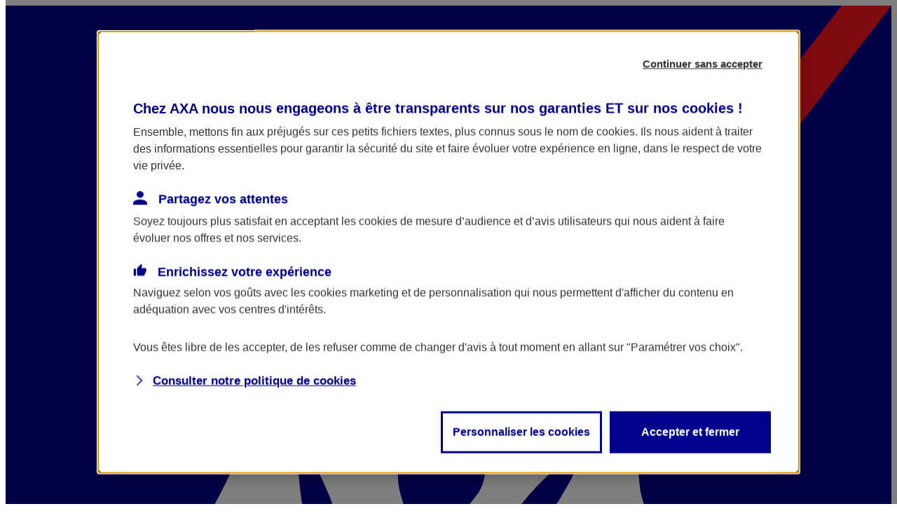

--- FILE ---
content_type: text/html; charset=UTF-8
request_url: https://mutuelles-axa.fr/trophees-rse/nord-est.html
body_size: 17668
content:

<!DOCTYPE HTML>
<html lang="fr">
    <head>
    <script>
        window.tc_vars = window.tc_vars || {
            "env_work": "prod"
        };
    </script>
    <meta charset="UTF-8"/>
    <title>Trophées RSE AXA 2023 Région Nord-Est</title>
    
    <meta name="description" content="Retour sur la deuxième édition des Trophées RSE AXA 2023 pour la région Nord-Est ! "/>
    

    <meta property="og:type" content="article"/>
    <meta property="og:url" content="https://mutuelles-axa.fr/trophees-rse/nord-est.html"/>
    
    <meta property="og:description" content="Retour sur la deuxième édition des Trophées RSE AXA 2023 pour la région Nord-Est ! "/>
    <link rel="canonical" href="https://mutuelles-axa.fr/trophees-rse/nord-est.html"/>


    <meta name="template" content="axa-uas-article"/>
    <meta name="viewport" content="width=device-width, initial-scale=1"/>

    
    

    

    

    
    
<link rel="stylesheet" href="/etc.clientlibs/axa-uas-foundation/clientlibs/clientlib-base.min.css" type="text/css">








    
    
    

    

    
    
<script type="text/javascript" src="/etc.clientlibs/axa-uas-foundation/clientlibs/clientlib-dependencies.min.js"></script>



    
    
<link rel="stylesheet" href="/etc.clientlibs/axa-uas-foundation/clientlibs/clientlib-dependencies.min.css" type="text/css">
<link rel="stylesheet" href="/etc.clientlibs/axa-uas-foundation/clientlibs/clientlib-site.min.css" type="text/css">



    

    
    
</head>
    <body class="page-article page basicpage" id="page-article-3a76f850ea">
        
        
        
            




            



            
<div class="root container responsivegrid">

    
    
    
    <div id="container-48c507b26a" class="cmp-container">
        
        <div class="experiencefragment">
<div id="experiencefragment-3658fb72f4" class="cmp-experiencefragment cmp-experiencefragment--header">


    
    <div id="container-e6f5ea4d1f" class="cmp-container">
        


<div class="aem-Grid aem-Grid--12 aem-Grid--default--12 ">
    
    <div class="header aem-GridColumn aem-GridColumn--default--12"><header id="header">
    

<div class="headerMiddle">
    <div class="wrapper">
        <div class="right">
            <a class="logo" href="https://mutuelles-axa.fr/home-page.html">
                <img src="/content/dam/axa-uas-foundation/logo.svg"/>
            </a>
            <a href="https://mutuelles-axa.fr/home-page.html" class="title"> Les Mutuelles AXA</a>
        </div>
        <div class="left">
            



<form action="/resultat-de-votre-recherche.html" type="GET">
    <div class="searchbar">
        <input name="search" type="text" placeholder="Recherche" maxlength="200" required/>
        <button class="searchbarBtn" type="submit">
            <i class="icon-search"></i>
        </button>
    </div>
</form>
            <div class="mobileNav">
                <button id="hamburger" class="hamburger hamburger--squeeze" data-module="uas-burger" type="button">
                    <span class="hamburger-box">
                        <span class="hamburger-inner"></span>
                    </span>
                </button>
            </div>
        </div>
    </div>
</div>

    

    



    
    <script src="https://cdn.tagcommander.com/2406/tc_AXAUsineasites_12.js" id="uas_analytics_head" async></script>
    <script src="https://cdn.tagcommander.com/2406/tc_AXAUsineasites_10.js" id="uas_analytics_finbody" async></script>



<div class="headerBottom">
    <div class="wrapper">
        <nav>
            <div class="navLeft">
                <ul id="mainNav">
                    
                        <li>
                            <a href="https://mutuelles-axa.fr/notre-histoire.html">Notre Histoire</a>
                            
                        </li>
                    
                        <li class="subMenu">
                            <a href="https://mutuelles-axa.fr/actualites.html">Nos actualités</a>
                            <div class="dropdown">
                                <ul>
                                    <li>
                                        <a href="https://mutuelles-axa.fr/actualites/ile-de-france.html">Ile-de-France</a>
                                    </li>
<li>
                                        <a href="https://mutuelles-axa.fr/actualites/ouest.html">Ouest</a>
                                    </li>
<li>
                                        <a href="https://mutuelles-axa.fr/actualites/sud-est.html">Sud-Est</a>
                                    </li>
<li>
                                        <a href="https://mutuelles-axa.fr/actualites/sud-ouest.html">Sud-Ouest</a>
                                    </li>
<li>
                                        <a href="https://mutuelles-axa.fr/actualites/nord-est.html">Nord-Est</a>
                                    </li>

                                </ul>
                            </div>
                        </li>
                    
                        <li>
                            <a href="https://mutuelles-axa.fr/notre-gouvernance.html">Notre gouvernance</a>
                            
                        </li>
                    
                        <li>
                            <a href="https://mutuelles-axa.fr/nos-actions.html">Nos actions</a>
                            
                        </li>
                    
                        <li class="subMenu">
                            <a href="https://mutuelles-axa.fr/trophees-rse-axa-2025.html">Trophées RSE AXA 2025</a>
                            <div class="dropdown">
                                <ul>
                                    <li>
                                        <a href="https://mutuelles-axa.fr/trophees-rse-axa-2025/region-ile-de-france.html">Ile-de-France</a>
                                    </li>
<li>
                                        <a href="https://mutuelles-axa.fr/trophees-rse-axa-2025/region-ouest.html">Ouest</a>
                                    </li>
<li>
                                        <a href="https://mutuelles-axa.fr/trophees-rse-axa-2025/region-sud-est.html">Sud-Est</a>
                                    </li>
<li>
                                        <a href="https://mutuelles-axa.fr/trophees-rse-axa-2025/region-sud-ouest.html">Sud-Ouest</a>
                                    </li>
<li>
                                        <a href="https://mutuelles-axa.fr/trophees-rse-axa-2025/region-nord-est.html">Nord-Est</a>
                                    </li>

                                </ul>
                            </div>
                        </li>
                    
                        <li class="subMenu">
                            <a href="https://mutuelles-axa.fr/mecenat.html">Mécénat des Mutuelles AXA</a>
                            <div class="dropdown">
                                <ul>
                                    <li>
                                        <a href="https://mutuelles-axa.fr/mecenat/mecenat-solidarite.html">Mécénat Solidarité</a>
                                    </li>
<li>
                                        <a href="https://mutuelles-axa.fr/mecenat/mecenat-environnement.html">Mécénat Environnement</a>
                                    </li>
<li>
                                        <a href="https://mutuelles-axa.fr/mecenat/mecenat-territoires.html">Mécénat Territoires</a>
                                    </li>
<li>
                                        <a href="https://mutuelles-axa.fr/mecenat/mecenat-sante.html">Mécénat Santé</a>
                                    </li>
<li>
                                        <a href="https://mutuelles-axa.fr/mecenat/nous-contacter.html">Contactez-nous</a>
                                    </li>

                                </ul>
                            </div>
                        </li>
                    
                </ul>
            </div>
            <div class="navRight">
    
    
    
        
        <a class="btn " href="/private/espacedelegue.authorization-login.axa-mutuelles.html">
            <span>Espace Délégué </span>
        </a>
    




    

</div>
        </nav>
    </div>
</div>


    

</header></div>

    
</div>

    </div>

    
</div>

    
</div>
<div class="bandeauComponent">

<div class="bandeau " style="background-image: url(/content/dam/axa-uas-foundation/les-trophees-rse/2023/trophees_rse_2023.jpg);">
	
</div>

    
</div>
<div class="container responsivegrid content post">

    
    
    
    <div id="container-f0f7316bf9" class="cmp-container">
        
        <div class="container responsivegrid wrapper chapeau">

    
    
    
    <div id="container-cc4f0351eb" class="cmp-container">
        
        <div class="main-title"><h1 class="mainTitle">Trophées RSE AXA 2023 Région Nord-Est</h1>

    
</div>
<div class="meta">
    
    <div class="meta">
        <span class="date">1 FÉVRIER 2023</span>
        <a href="https://mutuelles-axa.fr/content/axa-mutuelles/language-masters/fr.html" class="category">Les Mutuelles AXA </a>
    </div>



    
</div>
<div class="article-short-description"><h2 class="articleShortDescription">
    Retour sur la deuxième édition des Trophées RSE AXA 2023 pour la région Nord-Est ! 
</h2>

    
</div>
<div class="body-article v1 text"><div>
<main>
<p>La région Nord-est a organisé pour la deuxième année consécutive les Trophées RSE AXA. </p>
<p>La cérémonie s'est déroulée<b> le 2 novembre 2023 au Domaine Pommery à Reims. </b></p>
<p><b>Cette année, les heureux lauréats sont : </b></p>
<ul>
<li>Trophée Environnement : Eurek’Alias</li>
<li>Trophée Développement Solidaire : <a href="http://www.lecoconderine.com" target="_blank">Le Cocon D’Erine</a></li>
<li>Trophée Prévention : <a href="https://www.heurelec.fr/" target="_blank">Heurelec </a></li>
<li>Prix Coup de coeur : <a href="https://www.solidaritefemmesaube.fr/" target="_blank">Solidarité Femmes Aube</a></li>
</ul>
<div>Retrouvez les vidéos des 9 nominés de l’édition des Trophées RSE AXA 2023 de la Région Nord-Est, dans les trois catégories Environnement, Développement Solidaire et Prévention :</div>
<div> </div>
<div><span class="color4"><b><span class="fz18">Catégorie Environnement : </span></b></span></div>

</main>
</div>

    
</div>
<div class="container responsivegrid wrapper">

    
    
    
    <div id="container-6caaaae533" class="cmp-container">
        
        <div class="video">

<div>
    
        <div class="iframeBox">
            <iframe height="350" src="https://www.youtube.com/embed/2JqOpGCl6YQ" frameborder="0" allow="accelerometer; autoplay; clipboard-write; encrypted-media; gyroscope; picture-in-picture" allowfullscreen></iframe>
        </div>
    
    
</div>


    
</div>
<div class="text">
<div id="text-c83905acc9" class="cmp-text">
    <p><span class="color4"><span class="fz18"><b>Catégorie Développement Solidaire :</b></span></span></p>

</div>

    

</div>
<div class="video">

<div>
    
        <div class="iframeBox">
            <iframe height="350" src="https://www.youtube.com/embed/3S5paTLuMRE" frameborder="0" allow="accelerometer; autoplay; clipboard-write; encrypted-media; gyroscope; picture-in-picture" allowfullscreen></iframe>
        </div>
    
    
</div>


    
</div>
<div class="text">
<div id="text-4f8b6627a0" class="cmp-text">
    <p><span class="fz18"><span class="color4"><b>Catégorie Prévention : </b></span></span></p>

</div>

    

</div>
<div class="video">

<div>
    
        <div class="iframeBox">
            <iframe height="350" src="https://www.youtube.com/embed/1d27jxXOgpg" frameborder="0" allow="accelerometer; autoplay; clipboard-write; encrypted-media; gyroscope; picture-in-picture" allowfullscreen></iframe>
        </div>
    
    
</div>


    
</div>
<div class="text">
<div id="text-d8b2ac6066" class="cmp-text">
    <p><b><span class="color8"><span class="fz18">Retours en vidéo de la cérémonie des Trophées RSE 2022 - Region Nord-Est :</span></span></b></p>

</div>

    

</div>
<div class="video">

<div>
    
        <div class="iframeBox">
            <iframe height="350" src="https://www.youtube.com/embed/jb89t2QBNe8" frameborder="0" allow="accelerometer; autoplay; clipboard-write; encrypted-media; gyroscope; picture-in-picture" allowfullscreen></iframe>
        </div>
    
    
</div>


    
</div>
<div class="bloc-lire-aussi"><div class="wrapper">
    <h3 class="greyTitle">
        À lire aussi
    </h3>
    <div class="row twoCol">
        
            <div class="col">
                
                    
    <article class=" vignette">
        <div class="cover" style="background-image: url(/content/dam/axa-uas-foundation/nord-est/AXA_NORD_EST-488-DamienBresson.jpg)" data-href="https://mutuelles-axa.fr/actualites/nord-est/laureats-trophees-rse-nord-est-lille-12102022.html"></div>
        <div class="container">
            <div class="meta">
                <span class="date">27 OCTOBRE 2022</span>
                <a href="https://mutuelles-axa.fr/actualites.html" class="category">
                    Nos actualités
                </a>
            </div>
            <a class="vignetteTitle" href="https://mutuelles-axa.fr/actualites/nord-est/laureats-trophees-rse-nord-est-lille-12102022.html">Découvrez les lauréats de la première édition des ...</a>
            <p data-href="https://mutuelles-axa.fr/actualites/nord-est/laureats-trophees-rse-nord-est-lille-12102022.html">La soirée de Gala des premiers Trophées RSE AXA de la région Nord-Est s&#39;est déroulée le mercredi 12 Octobre à la CCI de Lille.</p>
            <button class="lireSuite" data-href="https://mutuelles-axa.fr/actualites/nord-est/laureats-trophees-rse-nord-est-lille-12102022.html" target="_blank">
                <span>Lire la suite</span>
                <i class="icon-east-1"></i>
            </button>
        </div>
    </article>

                
            </div>
        
            <div class="col">
                
                    
    <article class=" vignette">
        <div class="cover" style="background-image: url(/content/dam/axa-uas-foundation/les-trophees-rse/trophees-rse-2022/trophees-rse-axa.png)" data-href="https://mutuelles-axa.fr/trophees-rse-axa-2022/nord-est.html"></div>
        <div class="container">
            <div class="meta">
                <span class="date">10 FÉVRIER 2022</span>
                <a href="https://mutuelles-axa.fr/content/axa-mutuelles/language-masters/fr.html" class="category">
                    Les Mutuelles AXA 
                </a>
            </div>
            <a class="vignetteTitle" href="https://mutuelles-axa.fr/trophees-rse-axa-2022/nord-est.html">Trophées RSE AXA 2022 Région Nord-Est</a>
            <p data-href="https://mutuelles-axa.fr/trophees-rse-axa-2022/nord-est.html">Retours sur les premiers Trophées RSE AXA 2022 de la région Nord-Est !</p>
            <button class="lireSuite" data-href="https://mutuelles-axa.fr/trophees-rse-axa-2022/nord-est.html" target="_blank">
                <span>Lire la suite</span>
                <i class="icon-east-1"></i>
            </button>
        </div>
    </article>

                
            </div>
        
    </div>
</div>

    
</div>

        
    </div>

</div>

        
    </div>

</div>
<div class="container responsivegrid wrapper">

    
    
    
    <div id="container-20427384a3" class="cmp-container">
        
        
        
    </div>

</div>

        
    </div>

</div>
<div class="experiencefragment">
<div id="experiencefragment-31ea57c9b8" class="cmp-experiencefragment cmp-experiencefragment--footer">


    
    
    
    <div id="container-4bee100fad" class="cmp-container">
        
        <div class="footer">
<footer id="footer" class="foundation-footer">
    <div class="foundation-footer__main" data-module="uas-analytics">
        <div class="foundation-footer__wrapper">
            <div class="left">
                <ul>
                    <li><a href="https://mutuelles-axa.fr/nous-contacter.html">Nous contacter</a></li>
                
                    <li><a href="https://mutuelles-axa.fr/mentions-legales.html">Mentions légales</a></li>
                
                    <li><a href="https://mutuelles-axa.fr/politique-de-cookies.html">Politique de cookies</a></li>
                
                    <li><a href="https://mutuelles-axa.fr/donnees-personnelles.html">Données personnelles</a></li>
                </ul>
            </div>
        </div>
    </div>
    <div class="foundation-footer__bottom">
        <div class="foundation-footer__wrapper">
            <a href="#" class="js-uas-tc-trigger" data-module="uas-cookie">Personnaliser les traceurs/cookies</a>
            <span>
                © 2022 AXA Tous droits réservés
            </span>
        </div>
</div>

</footer></div>

        
    </div>

</div>

    
</div>

        
    </div>

</div>


            
    
    
<script type="text/javascript" src="/etc.clientlibs/axa-uas-foundation/clientlibs/clientlib-site.min.js"></script>



    

    
    
<script type="text/javascript" src="/etc.clientlibs/core/wcm/components/commons/site/clientlibs/container.min.js"></script>
<script type="text/javascript" src="/etc.clientlibs/axa-uas-foundation/clientlibs/clientlib-base.min.js"></script>






    

    

    
    
    

            

        
    </body>
</html>


--- FILE ---
content_type: application/javascript
request_url: https://cdn.tagcommander.com/2406/tc_AXAUsineasites_12.js
body_size: 24830
content:
/*
 * tagContainer Generator v98.5
 * Copyright Commanders Act
 * https://www.commandersact.com/fr/
 * Generated: 2025-08-26 10:40:08 Europe/Paris
 * ---
 * Version	: 4.00
 * IDTC 	: 12
 * IDS		: 2406
 */
/*!compressed by terser*/ "undefined"==typeof tC&&(void 0!==document.domain&&void 0!==document.referrer||(document=window.document),function(t,e){var n,i=t.document,r=(t.location,t.navigator,t.tC,t.$,Array.prototype.push,Array.prototype.slice,Array.prototype.indexOf,Object.prototype.toString),a=(Object.prototype.hasOwnProperty,String.prototype.trim,function(t,e){return new a.fn.init(t,e,n)}),o=/^(?:[^#<]*(<[\w\W]+>)[^>]*$|#([\w\-]*)$)/,c=/^<(\w+)\s*\/?>(?:<\/\1>|)$/,s={};a.fn=a.prototype={constructor:a,init:function(t,e,n){var r,s,d;if(!t)return this;if(t.nodeType)return this.context=this[0]=t,this.length=1,this;if("string"==typeof t){if(!(r="<"===t.charAt(0)&&">"===t.charAt(t.length-1)&&t.length>=3?[null,t,null]:o.exec(t))||!r[1]&&e)return!e||e.tC?(e||n).find(t):this.constructor(e).find(t);if(r[1])return d=(e=e instanceof a?e[0]:e)&&e.nodeType?e.ownerDocument||e:i,t=a.parseHTML(r[1],d,!0),c.test(r[1])&&a.isPlainObject(e)&&this.attr.call(t,e,!0),a.merge(this,t);if((s=i.getElementById(r[2]))&&s.parentNode){if(s.id!==r[2])return n.find(t);this.length=1,this[0]=s}return this.context=i,this.selector=t,this}return a.isFunction(t)?n.ready(t):(undefined!==t.selector&&(this.selector=t.selector,this.context=t.context),a.makeArray(t,this))},each:function(t,e){return a.each(this,t,e)},ready:function(t){return a.ready.promise(t),this}},a.fn.init.prototype=a.fn,a.extend=a.fn.extend=function(){var t,e,n,i,r,o,c=arguments[0]||{},s=1,d=arguments.length,C=!1;for("boolean"==typeof c&&(C=c,c=arguments[1]||{},s=2),"object"==typeof c||a.isFunction(c)||(c={}),d===s&&(c=this,--s);s<d;s++)if(null!=(t=arguments[s]))for(e in t)n=c[e],c!==(i=t[e])&&(C&&i&&(a.isPlainObject(i)||(r=a.isArray(i)))?(r?(r=!1,o=n&&a.isArray(n)?n:[]):o=n&&a.isPlainObject(n)?n:{},c[e]=a.extend(C,o,i)):undefined!==i&&(c[e]=i));return c},a.extend({ssl:"https://manager.",randOrd:function(){return Math.round(Math.random())-.5},nodeNames:"abbr|article|aside|audio|bdi|canvas|data|datalist|details|figcaption|figure|footer|header|hgroup|mark|meter|nav|output|progress|section|summary|time|video",rnocache:/<(?:script|object|embed|option|style)/i,rnoshimcache:new RegExp("<(?:"+a.nodeNames+")[\\s/>]","i"),rchecked:/checked\s*(?:[^=]|=\s*.checked.)/i,containersLaunched:{}}),a.extend({inArray:function(t,e,n){var i,r=Array.prototype.indexOf;if(e){if(r)return r.call(e,t,n);for(i=e.length,n=n?n<0?Math.max(0,i+n):n:0;n<i;n++)if(n in e&&e[n]===t)return n}return-1},isFunction:function(t){return"function"===a.type(t)},isArray:Array.isArray||function(t){return"array"===a.type(t)},isWindow:function(t){return null!=t&&t==t.window},isNumeric:function(t){return!isNaN(parseFloat(t))&&isFinite(t)},type:function(t){return null==t?String(t):s[r.call(t)]||"object"},each:function(t,e,n){var i,r=0,o=t.length,c=undefined===o||a.isFunction(t);if(n)if(c){for(i in t)if(!1===e.apply(t[i],n))break}else for(;r<o&&!1!==e.apply(t[r++],n););else if(c){for(i in t)if(!1===e.call(t[i],i,t[i]))break}else for(;r<o&&!1!==e.call(t[r],r,t[r++]););return t},log:function(t,e){try{a.getCookie("tCdebugLib")&&console&&console[e||"log"](t)}catch(t){}}}),a.each("Boolean Number String Function Array Date RegExp Object".split(" "),(function(t,e){s["[object "+e+"]"]=e.toLowerCase()})),n=a(i);a.buildFragment=function(t,e,n){var r,o,c,s=t[0];return e=(e=!(e=e||i).nodeType&&e[0]||e).ownerDocument||e,!(1===t.length&&"string"==typeof s&&s.length<512&&e===i&&"<"===s.charAt(0))||a.rnocache.test(s)||!a.support.checkClone&&a.rchecked.test(s)||!a.support.html5Clone&&a.rnoshimcache.test(s)||(o=!0,c=undefined!==(r=jQuery.fragments[s])),r||(r=e.createDocumentFragment(),a.clean(t,e,r,n),o&&(a.fragments[s]=c&&r)),{fragment:r,cacheable:o}},t.tC=a}(window)),function(){if(!tC.maindomain){var t=location.hostname,e=t.split(".");e.length<2||t.match("^(([0-9]|[1-9][0-9]|1[0-9]{2}|2[0-4][0-9]|25[0-5]).){3}([0-9]|[1-9][0-9]|1[0-9]{2}|2[0-4][0-9]|25[0-5])$")?tC.maindomain=t:tC.maindomain=e[e.length-2]+"."+e[e.length-1]}var n={id_container:String(12),id_site:String(2406),frequency:String(10),containerVersion:String(4),generatorVersion:String("98.5"),containerStart:Date.now(),sourceKey:String("be53e7bf-bd29-4d68-a289-af46a012986b"),defaultCdnDomain:String("cdn.trustcommander.net")};tC.config=tC.config||{},tC.extend({internalvars:void 0!==tC.internalvars?tC.internalvars:{},internalFunctions:void 0!==tC.internalFunctions?tC.internalFunctions:{},privacyVersion:tC.privacyVersion||"",id_container:n.id_container,id_site:n.id_site,containerVersion:n.containerVersion,generatorVersion:n.generatorVersion,defaultCdnDomain:n.defaultCdnDomain,dedup_done:void 0!==tC.dedup_done&&tC.dedup_done,containerStart:tC.containerStart||n.containerStart,config:tC.config});var i,r,a,o,c={};c["internalvars_"+n.id_site]=void 0!==tC["internalvars_"+n.id_site]?tC["internalvars_"+n.id_site]:{},tC.extend(c),window["tC_"+n.id_site+"_"+n.id_container]=n,tC.extend({launchTag:function(t,e,n,i,r,a){void 0===a&&(a=0),tC.array_launched_tags.push(e),tC.array_launched_tags_keys.push(t),tC.containersLaunched[i][r].t.push({id:t,label:e,idTpl:n}),window.top.postMessage('TC.EX:{"id":"'+t+'","idc":"'+r+'","idt":"'+n+'","ids":"'+i+'","lb":"'+e.replace(/"/g,'\\"')+'","idtr":"'+a+'"}',"*")}}),void 0===tC.containersLaunched&&(tC.containersLaunched={}),void 0===tC.containersLaunched[n.id_site]&&(tC.containersLaunched[n.id_site]={}),tC.containersLaunched[n.id_site][n.id_container]={v:n.containerVersion,t:[],g:n.generatorVersion},tC.coreReadyStandalone=!0,tC.isDOMReady&&(tC.coreReadyStandalone=!1),tC.domReady=tC.domReady||!1,tC.isDOMReady=tC.isDOMReady||function(){if("complete"===document.readyState||"loaded"===document.readyState)return!0;if("interactive"!==document.readyState)return!1;if(!document.documentElement.doScroll)return!0;try{return document.documentElement.doScroll("left"),!0}catch(t){return!1}},tC.waitingOnDomReadyCallBacks=tC.waitingOnDomReadyCallBacks||[],tC.excuteOnDomReadyCallBacks=tC.excuteOnDomReadyCallBacks||function(){for(var t=0;t<tC.waitingOnDomReadyCallBacks.length;t++)tC.waitingOnDomReadyCallBacks[t]();tC.waitingOnDomReadyCallBacks=[]},tC.onDomReady=tC.onDomReady||function(t){if(this.domReady)t();else{tC.waitingOnDomReadyCallBacks.push(t);var e=!1;document.addEventListener?(e=!0,document.addEventListener("DOMContentLoaded",(function(){document.removeEventListener("DOMContentLoaded",arguments.callee,!1),tC.excuteOnDomReadyCallBacks()}),!1)):document.attachEvent&&(e=!0,document.attachEvent("onreadystatechange",(function(){"complete"===document.readyState&&(document.detachEvent("onreadystatechange",arguments.callee),tC.excuteOnDomReadyCallBacks())})),document.documentElement.doScroll&&window===window.top&&function(){if(!tC.domReady){try{document.documentElement.doScroll("left")}catch(t){return void setTimeout(arguments.callee,0)}tC.excuteOnDomReadyCallBacks()}}()),e||(window.onload=tC.excuteOnDomReadyCallBacks)}},!0===tC.coreReadyStandalone&&(tC.isDOMReady()?tC.domReady=!0:tC.onDomReady((function(){tC.domReady=!0}))),function(){"use strict";tC.cactUtils={};var t=function(){};tC.cactUtils.formatArgumentsV2=function(e){var n={},i=0;return"string"==typeof e[i]&&(n.event=e[i++]),"object"==typeof e[i]&&(n.properties=Object.assign({},e[i++])),"object"==typeof e[i]&&(n.config=Object.assign({},e[i++])),"function"==typeof e[i]&&(n.callback=e[i++]),n.properties=n.properties||{},n.config=n.config||{},n.callback=n.callback||t,n}}(),function(){"use strict";var t=window.tC;if(!(null==t||t.cact&&t.cactInfo&&t.cactInfo.apiVersion>=2)){window.caReady=window.caReady||[],window.cact=window.cact||function(){window.caReady.push(arguments)},t.cact&&(window.caReady=window.caReady.map((function(t){if(function(t){return"[object Arguments]"===t.toString()||Array.isArray(t)}(t))return t;var e,n=JSON.parse(JSON.stringify(t)),i=n._done;return delete n.event,delete n.callback,delete n._done,e=0!==Object.keys(n).length?[t.event,n,t.callback]:[t.event,t.callback],i&&(e._tc_meta={done:i}),e}))),t.cact=t.cact||{},t.cactInfo={apiVersion:2};var e=function(e){e._tc_meta=e._tc_meta||{};var n=e[0];if(!e._tc_meta.done&&null!=t.cact[n]){e._tc_meta=e._tc_meta||{},e._tc_meta.done=!0;var r=t.cact[n]._tc_version;if(e=Array.prototype.slice.call(e,null==r?0:1),null==r){var a=i(e);t.cact[n](a,a.callback)}else t.cact[n].apply(t.cact,e)}},n=function(){},i=function(t){var e,i;return"object"==typeof t[1]?(e=t[1],i=t[2]):"function"==typeof t[1]?(e={},i=t[1]):e={},e.event=t[0],e.callback=i||n,e};t.cact.exec=function(){for(var n=0;n<window.caReady.length;++n)e(window.caReady[n]);var i=t.cactUtils.formatArgumentsV2(arguments);i&&i.callback&&i.callback()};Object.defineProperty(window.caReady,"push",{configurable:!0,value:function(t){Array.prototype.push.call(window.caReady,t),e(t)}}),t.cact.exec()}}(),function(){"use strict";tC.config=tC.config||{},tC.cact.config=function(){var t=tC.cactUtils.formatArgumentsV2(arguments),e=t.callback;Object.assign(tC.config,t.properties),e()},tC.cact.config._tc_version=2}(),function(){"use strict";var t=function(t){var e;return(e=t instanceof Event?t.target:t)instanceof Element?e:null};tC.cact.trigger=function(){var e=tC.cactUtils.formatArgumentsV2(arguments),n=e.event,i=Object.assign({},e.properties),r=e.config,a=e.callback;if("string"==typeof n&&""!==n){if(tC.trigger){var o=t(i.from);o&&(r.eventTarget=o,delete i.from),tC.trigger({event:n,properties:i,config:r})}return a(),tC.uniqueEventIndex}},tC.cact.trigger._tc_version=2,tC.cact.setProperty=function(t,e){tC.set&&"string"==typeof t&&(tC.config=tC.config||{},tC.config.eventData=tC.config.eventData||{},tC.set(tC.config.eventData,t,e))},tC.cact.setProperty._tc_version=2,tC.cact.dispatchEvent=function(){var e=tC.cactUtils.formatArgumentsV2(arguments),n=e.event,i=Object.assign({},e.properties),r=Object.assign({},e.config),a=e.callback;r.eventData=i;var o=t(i.from);o&&(r.eventTarget=o,delete i.from),tC.eventTarget.dispatchEvent(n,r),a()},tC.cact.dispatchEvent._tc_version=2,tC.cact.emit=tC.cact.dispatchEvent,tC.cact.addEventListener=function(){var t=tC.cactUtils.formatArgumentsV2(arguments),e=t.event,n=t.callback;return tC.eventTarget.addEventListener(e,n)},tC.cact.addEventListener._tc_version=2,tC.cact.on=tC.cact.addEventListener,tC.cact.once=function(){var t=tC.cactUtils.formatArgumentsV2(arguments),e=t.event,n=t.callback;return tC.eventTarget.once(e,n)},tC.cact.once._tc_version=2,tC.cact.removeEventListener=function(){var t=tC.cactUtils.formatArgumentsV2(arguments),e=t.event,n=t.callback;return tC.eventTarget.removeEventListener(e,n)},tC.cact.removeEventListener._tc_version=2,tC.cact.off=tC.cact.removeEventListener}(),tC.extend({isCurrentVersion:function(){if(!0===Boolean(tC.bypassBookmarklet))return!0;var t=tC.getCookie("tc_mode_test");return"1"!==t||"1"===t&&!1}}),tC.pixelTrack=tC.pixelTrack||{add:function(t,e){t=t||0,e=e||"img",tC.onDomReady((function(){var n;"iframe"===e?((n=document.createElement(e)).src=t,n.width=1,n.height=1,n.style.display="none",document.body.appendChild(n)):(n=new Image).src=t}))}},tC.setCookie=tC.setCookie||function(t,e,n,i,r,a,o){r||(r=tC.domain()),tC.config=tC.config||{},tC.cookieForceSameSite=tC.cookieForceSameSite||"",o=o||tC.config.cookieForceSameSite||tC.cookieForceSameSite,tC.isSameSiteContext()||(o="None"),o||(o=tC.isSubdomain(r)?"Lax":"None"),tC.cookieForceSecure=null!=tC.cookieForceSecure?tC.cookieForceSecure:"0",null==a&&(a=tC.config.cookieForceSecure),null==a&&(a=tC.cookieForceSecure),a=Boolean(Number(a)),"none"===o.toLowerCase()&&(a=!0);var c=new Date;c.setTime(c.getTime()),n&&(n=1e3*n*60*60*24);var s=new Date(c.getTime()+n),d=t+"="+tC.cookieEncode(e)+(n?";expires="+s.toGMTString():"")+(i?";path="+i:";path=/")+(r?";domain="+r:"")+(a?";secure":"")+";SameSite="+o;document.cookie=d},tC.cookieEncode=tC.cookieEncode||function(t){var e={"!":"%21","'":"%27","(":"%28",")":"%29","~":"%7E"};return encodeURIComponent(t).replace(/[!~'()]/g,(function(t){return e[t]}))},tC.getCookie=tC.getCookie||function(t){if(null==t)return"";var e="@$".split("").some((function(e){return-1!==t.indexOf(e)}));t=e?t.replace("$","\\$"):encodeURIComponent(t);var n=new RegExp("(?:^|; )"+t+"=([^;]*)").exec(document.cookie);if(n){var i="";try{i=decodeURIComponent(n[1])}catch(t){i=unescape(n[1])}return i}return""},tC.cookieCheck=function(t){var e,n=(t=t||{}).domain?";domain="+t.domain:"",i=t.samesite?";samesite="+t.samesite:"",r=Math.random().toString(36).substr(2,9),a="tc_test_cookie="+r+";expires=0;path=/;"+i+n;document.cookie=a;var o=new RegExp("(?:^|; )tc_test_cookie=([^;]*)").exec(document.cookie);return o&&(o=o[1]),(e=o===r)&&(a="tc_test_cookie=;expires="+new Date(0).toUTCString()+";path=/;"+i+n,document.cookie=a),e},tC._samesite=tC._samesite||null,tC.isSameSiteContext=tC.isSameSiteContext||function(){return null!=tC._samesite||(tC.isCrossDomainContext()?tC._samesite=!1:tC._samesite=tC.cookieCheck({samesite:"lax"})),tC._samesite},tC.isCookieEnabled=function(){return!(!navigator.cookieEnabled||-1!==window.navigator.userAgent.indexOf("MSIE"))||tC.cookieCheck()},tC.removeCookie=tC.removeCookie||function(t,e){this.setCookie(t,"",-1,"/",e)},tC._domain=tC._domain||null,tC.domain=tC.domain||function(){if(null!=tC._domain)return tC._domain;var t=(tC.tc_hdoc.domain||"").toLowerCase().split("."),e=t.length;if(0===e)return"";for(var n,i=!1,r=2;!i&&r<=e;++r)n="."+t.slice(e-r,e).join("."),i=tC.cookieCheck({domain:n});return tC._domain=n||"",tC._domain},tC.getDomainLevels=tC.getDomainLevels||function(){var t=(tC.tc_hdoc.domain||"").toLowerCase().split("."),e=t.map((function(e,n){return"."+t.slice(n).join(".")}));return e.pop(),e.reverse(),e},tC.isSubdomain=tC.isSubdomain||function(t){return t&&"."===t[0]&&(t=t.substr(1,t.length-1)),new RegExp(t+"$").test(tC.tc_hdoc.domain)},tC.isCrossDomainContext=tC.isCrossDomainContext||function(){try{return window.top.document,!1}catch(t){return!0}},tC.tc_hdoc=tC.tc_hdoc||!1,tC.tc_hdoc||(tC.tc_hdoc=tC.isCrossDomainContext()?window.document:window.top.document),tC.isTcDns=function(t){return""!==(t=t||"")&&(-1!==t.indexOf(".commander1.com")||-1!==t.indexOf(".tagcommander.com"))},tC.isCustomDns=function(t){return""!==(t=t||"")&&!tC.isTcDns(t)},function(){tC.getCdnDomainList=tC.getCdnDomainList||function(){return[]||[]},tC.getClientDnsList=tC.getClientDnsList||function(){return[]||[]};var t=function(t,e){return function(){var n=t();if(n)return n;var i=tC.getDomainLevels().map((function(t){return new RegExp("^[\\w,\\d,\\-]*"+t.replace(".","\\.")+"$")}));return e().find((function(t){return i.find((function(e){return e.test(t)}))}))}};tC.getCachedClientCollectDns=function(){return tC.clientCollectDns},tC.getCachedClientCdnDomain=function(){return tC.clientCdnDomain},tC.getClientCollectDns=t(tC.getCachedClientCollectDns,tC.getClientDnsList),tC.clientCollectDns=tC.getClientCollectDns(),tC.getClientCdnDomain=t(tC.getCachedClientCdnDomain,tC.getCdnDomainList),tC.clientCdnDomain=tC.getClientCdnDomain(),tC.clientCampaignDns=tC.clientCampaignDns||"redirect2406.tagcommander.com",tC.getClientCampaignDns=function(){return tC.clientCampaignDns},tC.campaignForceCookieFirst=0,tC.getCdnDomain=function(t){var e=t.defaultDomain||tC.defaultCdnDomain;return window.tc_cdn_domain||tC.clientCdnDomain||e},tC.getPrivacyCdnDomain=function(){return tC.getCdnDomain({defaultDomain:(tC.privacy||{}).defaultCdnDomain})}}(),function(){"use strict";var t=window.tC;t.eventTarget=t.eventTarget||{_eventTarget:document.createElement("null"),addEventListener:function(t,e,n){this._eventTarget.addEventListener(t,e,n)},once:function(t,e,n){this.addEventListener(t,e,Object.assign({},n,{once:!0}))},removeEventListener:function(t,e){this._eventTarget.removeEventListener(t,e)},createEvent:function(t,e){var n;if(t instanceof Event&&null==t.target)n=t;else{if("string"!=typeof t||"*"===t)return;n=new Event(t)}return null!=e&&"object"==typeof e||(e={}),n.eventData=e,n},dispatchEvent:function(e,n){n=n||{};var i=t.eventTarget.createEvent(e,n.eventData);this._eventTarget.dispatchEvent(i);var r=new Event("*");r.originalEvent=i,this._eventTarget.dispatchEvent(r),t.eventTarget.callTagTrigger(i.type,n)},callTagTrigger:function(e,n){if(!0!==n.skipTrigger){var i=t.eventTarget.createEvent(e,n.eventData),r=n.tagTrigger;null==r&&(r=i.type.replace(/-/g,"_"));var a=n.eventTarget,o={};a&&a.getAttributeNames&&a.getAttributeNames().forEach((function(t){o[t]=a[t]})),Object.defineProperty(i,"target",{writable:!0,value:o}),Object.defineProperty(i,"target",{writable:!1}),null!=r&&null!=t.event&&"function"==typeof t.event[r]&&t.event[r](i,i.eventData)}},dispatchEventAsync:function(e,n){var i=0;(n=Object.assign({},n)).delay>0&&(i=Number(n.delay),delete n.delay),setTimeout((function(){t.eventTarget.dispatchEvent(e,n)}),i)}}}(),tC.set=function(t,e,n){if(!t||"object"!=typeof t)return t;"string"==typeof e&&(e=e.split(".").map((function(t){return t.indexOf("[")>-1?t.replace(/\]/g,"").split("["):t})).reduce((function(t,e){return t.concat(e)}),[]));for(var i=t,r=0;r<e.length;r++){var a=e[r];r===e.length-1?i[a]=n:(i[a]&&"object"==typeof i[a]||(i[a]=isNaN(Number(e[r+1]))?{}:[]),i=i[a])}return t},tC.deepMerge=function(){var t=function(t){return t&&"object"==typeof t&&!Array.isArray(t)},e=Array.from(arguments),n=e.shift();if(!e.length)return n;var i,r=e.shift();if(t(n)&&t(r))for(var a in r)t(r[a])?(n[a]||((i={})[a]={},Object.assign(n,i)),tC.deepMerge(n[a],r[a])):((i={})[a]=r[a],Object.assign(n,i));return tC.deepMerge.apply(tC,[n].concat(e))},tC.xhr=tC.xhr||function(t){var e=new XMLHttpRequest;if(!e)return!1;e.open(t.method||"GET",t.url),t.withCredentials&&(e.withCredentials=!0);var n=t.data;if(!0===t.json&&(e.setRequestHeader("Content-Type","application/json"),"string"!=typeof n))try{n=JSON.stringify(n)}catch(t){n="null"}t.headers&&Object.keys(t.headers).forEach((function(n){e.setRequestHeader(n,t.headers[n])}));var i=function(){if(e.readyState===XMLHttpRequest.DONE){var n=t[e.status>=200&&e.status<300?"done":"fail"];if(n){var i=e.response;if(!0===t.json)try{i=JSON.parse(i)}catch(t){}n(i,e.status)}}};e.onload=i,e.onerror=i,e.send(n)},function(){"use strict";tC.getCrossDomainCookie=tC.getCrossDomainCookie||function(t,e){e=e||function(){};var n=t.siteId,i=t.name,r=t.domain;tC.xhr({url:"https://"+r+"/get-cookie?tc_s="+n+"&name="+i,withCredentials:!0,json:!0,done:function(t){var n="";try{n=t[i]||""}catch(t){}e(n)},fail:function(t){tC.log&&tC.log("error occured retrieving cookie "+i,t),e("")}})}}(),function(){"use strict";var t={"cookie-serverside":{path:"css",serverId:"phoenix",defaultDomain:"collect.commander1.com",siteQueryArg:"tc_s",caidSync:!1},dms:{path:"dms",serverId:"data",defaultDomain:"engage.commander1.com",siteQueryArg:"tc_s"},events:{path:"events",serverId:"cdp",defaultDomain:"collect.commander1.com",siteQueryArg:"tc_s"},"measure-click-and-visit":{path:"cs3",serverId:"mix",defaultDomain:tC.clientCampaignDns||"mix.commander1.com",syncDomain:"collect.commander1.com",siteQueryArg:"tcs"},"measure-visit":{path:"s3",serverId:"mix",defaultDomain:tC.clientCampaignDns||"mix.commander1.com",syncDomain:"collect.commander1.com",siteQueryArg:"tcs"},"privacy-consent":{path:"privacy-consent",serverId:"trust",defaultDomain:"privacy.commander1.com",cookielessDomains:["privacy.trustcommander.net"],siteQueryArg:"site"}},e=function(){var t=new Date;return t.getFullYear()+("0"+(t.getMonth()+1)).slice(-2)+("0"+t.getDate()).slice(-2)+("0"+t.getHours()).slice(-2)+("0"+t.getMinutes()).slice(-2)+("0"+t.getSeconds()).slice(-2)+Math.floor(12345678942*Math.random()+1)},n=function(t,e){var n=!1;"function"!=typeof navigator.sendBeacon?n=!0:navigator.sendBeacon(t,e)||(n=!0),n&&tC.xhr({method:"POST",json:!0,url:t,data:e,withCredentials:!0})};null==tC.track&&(tC._trackVersion=4),tC.track=tC.track||function(i){var r=(i=i||{}).siteId||tC.config.siteId||tC.id_site,a=t[i.route];if(null==a)return null;var o={};a.siteQueryArg&&r&&(o[a.siteQueryArg]=r),Object.assign(o,i.queryParams);var c=Object.keys(o).reduce((function(t,e){var n=o[e];return t.push(e+"="+n),t}),[]);(c=c.join("&"))&&(c="?"+c);var s=JSON.stringify(i.body||{}),d=a.defaultDomain,C=i.domain||window.tC_collect_dns||tC.config.collectionDomain||d;"/"===(C=C.split("://").slice(-1)[0])[C.length-1]&&(C=C.slice(0,-1));var u=tC.isCustomDns(C),l=(a.cookielessDomains||[]).includes(C),p="https://"+C+(u&&!l?"/"+a.serverId:"")+"/"+a.path+c,v=tC.getCookie("CAID"),g=!1!==a.caidSync;if(g&&(g=null!=tC.config.caidSync?tC.config.caidSync:g,g=null!=i.caidSync?i.caidSync:g),u&&!l&&!v){if(g){var y=a.syncDomain||d;tC.getCrossDomainCookie({name:"TCID",siteId:r,domain:y},(function(t){var i=t;i||(i=e()),tC.setCookie("CAID",i),n(p,s)}))}else{var f=e();tC.setCookie("CAID",f),n(p,s)}}else n(p,s)}}(),function(){"use strict";tC.uniqueEventIndex=tC.uniqueEventIndex||0,tC.triggeredEvents=tC.triggeredEvents||[],tC.config=tC.config||{};tC.config.collectionDomain=tC.config.collectionDomain||tC.clientCollectDns;var t=/[a-z0-9-.+_-]+@[a-z0-9-]+(\.[a-z0-9-]+)*/i,e=/(user|mail|pass(word|phrase)?|secret|((first|last)name))/i,n=function(e){return(e||"").replace(t,"*****")};tC.generateEventId=function(){for(var t=String(Date.now()).slice(2)+Math.round(1e13*Math.random());t.length<24;)t+="0";return t},tC.trigger=function(i){var r=(i=i||{}).event,a=Object.assign({},i.properties),o=i.config||{},c=a.url||function(i){try{var r=new URL(i);return r.pathname=n(r.pathname),r.searchParams.forEach((function(i,a){return t.test(i)?r.searchParams.set(a,n(i)):e.test(a)?r.searchParams.set(a,"*****"):void 0})),r.toString()}catch(t){return i}}(window.location.href);tC.uniqueEventIndex++,tC.uniqueEventId=tC.generateEventId();var s={},d=o.sourceKey||tC.config.sourceKey||"be53e7bf-bd29-4d68-a289-af46a012986b";d&&(s.token=d);var C,u=tC.config.eventData;if("object"==typeof u&&tC.deepMerge&&(a=tC.deepMerge({},u,a)),a.user=a.user||{},!a.user.consent_categories){var l=[];"privacy"in tC&&(l="getValidCategories"in tC.privacy?tC.privacy.getValidCategories():tC.privacy.getOptinCategories());var p=tC.getCookie(tC.privacy&&tC.privacy.getCN()||"TC_PRIVACY");/ALL/.test(p)&&(l=["1","2","3","4","5","6","7","8","9","10"]),a.user.consent_categories=l}if(!a.user.rejected_vendors){var v=[];tC.privacy&&(tC.privacy.checkOptoutAllVendors&&tC.privacy.checkOptoutAllVendors()?v="ALL":tC.privacy.checkOptinAllVendors&&!tC.privacy.checkOptinAllVendors()&&(v=tC.privacy.getOptoutVendors())),a.user.rejected_vendors=v}switch(a.revenue&&(a.amount=a.revenue),a.integrations=a.integrations||{},a.integrations.facebook=a.integrations.facebook||{},a.integrations.facebook.fbc=tC.getCookie("_fbc")||void 0,a.integrations.facebook.fbp=tC.getCookie("_fbp")||void 0,a.integrations.facebook.event_id=a.integrations.facebook.event_id||tC.uniqueEventId,r){case"page_view":a.title=document.title,a.path=location.pathname,a.url=c,""!==document.referrer&&(a.referrer=document.referrer),a.type=a.type||(window.tc_vars||{}).env_template||"other",a.page_type=a.page_type||(window.tc_vars||{}).env_template||"other";break;case"purchase":a.status=a.status||"in_progress",a.type=a.type||"online"}try{C=window.Intl&&window.Intl.DateTimeFormat().resolvedOptions().timeZone}catch(t){}var g,y=document.documentElement||{},f=window.navigator||{},m={title:document.title,url:c,lang:y.lang,referrer:document.referrer||tC.storage&&tC.storage.get("TC_REFERRER"),viewport:{width:y.clientWidth,height:y.clientHeight}},h={cookie:(g=["_fbp","_fbc",/^_+(ga|gcl|opt_|utm)/,/^(pm_sess|VISITOR_INFO1|FPGCL|GA_)/,"__gsas","NID","DSID","test_cookie","id","GED_PLAYLIST_ACTIVITY","ACLK_DATA","aboutads_sessNNN","FPAU","ANID","AID","IDE","TAID","FLC","RUL","FCCDCF","FCNEC","CUID","1P_JAR","Conversion","YSC","FPLC","_gid","AMP_TOKEN","FPID","_dc_gtm_","PAIDCONTENT","atuserid","xtidc","crto_mapped_user_id","awc","tduid","kwks2s","_ttp",/^_pk_id\./,"_pcid","pa_vid","rmStore","_uetmsclkid",/^_dy.*/,/^ty_.*/],(document.cookie||"").split("; ").filter((function(t){var e=t.split("=")[0];return g.find((function(t){return t.test?t.test(e):e===t}))})).join("; ")||""),lang:f.language||f.userLanguage,screen:{width:window.screen.width,height:window.screen.height},timezone:C};tC.internalvars.caEventData=a;var _={event_name:r,context:{page:m,device:h,eventId:o.eventId?String(o.eventId):tC.uniqueEventId,version:2,created:(new Date).toJSON(),generatorVersion:tC.generatorVersion,containerVersion:tC.containerVersion}};if(Object.assign(_,a),100<tC.triggeredEvents.length)for(;tC.triggeredEvents.length>100;)tC.triggeredEvents.shift();tC.triggeredEvents.push(_),tC.lastTriggeredEvent=tC.triggeredEvents[tC.triggeredEvents.length-1];var b=o.siteId||o.idSite,w=o.collectionDomain;if(tC.track({domain:w,route:"events",siteId:b,queryParams:s,body:_,caidSync:o.caidSync}),tC.eventTarget){var k={eventData:_,eventTarget:o.eventTarget};tC.eventTarget.dispatchEvent("track_"+r,k),tC.eventTarget.dispatchEvent("track_all_events",k)}return tC.uniqueEventIndex}}(),tC.storage={has:function(){try{return"localStorage"in window&&null!=window.localStorage&&(window.localStorage.setItem("TC_CHECK","1"),window.localStorage.removeItem("TC_CHECK"),!0)}catch(t){return!1}},isAvailable:function(){try{return window.localStorage,!0}catch(t){return!1}},get:function(t){if(this.isAvailable())return window.localStorage.getItem(t)},set:function(t,e){if(this.isAvailable())try{return window.localStorage.setItem(t,e)||!0}catch(t){return!1}},remove:function(t){if(this.isAvailable())return window.localStorage.removeItem(t)||!0},setWithExpiry:function(t,e,n){if(this.isAvailable()){var i=(new Date).getTime(),r=1e3*n*60*60*24,a=JSON.stringify({value:e,expires:i+r});try{window.localStorage.setItem(t,a)}catch(t){}}},getWithExpiry:function(t){if(this.isAvailable()){var e=window.localStorage.getItem(t);if(null==e)return null;var n=(new Date).getTime();return(e=JSON.parse(e)).expires<n?(this.remove(t),null):e.value}}},(i={}).hitCounter_2406_12=function(){var t=window.tC_2406_12;if(0===Math.floor(Math.random()*parseInt(t.frequency))){var e=window.tc_collect_dns||tC.clientCollectDns||"manager.tagcommander.com";tC.pixelTrack.add("https://"+e+"/utils/hit.php?id="+t.id_container+"&site="+t.id_site+"&version="+t.containerVersion+"&frequency="+t.frequency+"&position="+tC.container_position+"&rand="+Math.random())}},tC.extend(i),tC.container_position="undefined"!=typeof tc_container_position?tc_container_position:void 0!==tC.container_position?tC.container_position:0,tC.container_position++,"undefined"!=typeof tc_container_position&&tc_container_position++,tC.hitCounter_2406_12(),tC.script={add:function(t,e,n){var i=document.getElementsByTagName("body")[0]||document.getElementsByTagName("script")[0].parentNode,r=document.createElement("script");r.type="text/javascript",r.async=!0,r.src=t,r.charset="utf-8",r.id="tc_script_"+Math.random(),i?(e&&(r.addEventListener?r.addEventListener("load",(function(){e()}),!1):r.onreadystatechange=function(){r.readyState in{loaded:1,complete:1}&&(r.onreadystatechange=null,e())}),n&&"number"==typeof n&&setTimeout((function(){i&&r.parentNode&&i.removeChild(r)}),n),i.insertBefore(r,i.firstChild)):tC.log("tC.script error : the element <script> or <body> is not found ! the file "+t+" is not implemented !","warn")}},tC.bypassBookmarklet=!0,tC.extend({crypt:function(t){for(var e,n="",i=0;i<t.length;i++){var r=t.charCodeAt(i);r>=32&&r<=126?((e=r+26)>126&&(e=e%126+32-1),n+=String.fromCharCode(e)):n+=t.charAt(i)}return n},uncrypt:function(t){for(var e,n="",i=0;i<t.length;i++)t.charCodeAt(i)>=32&&t.charCodeAt(i)<=126?(e=t.charCodeAt(i)>=58&&t.charCodeAt(i)<=126?t.charCodeAt(i)-26:t.charCodeAt(i)-26+94+1,n+=String.fromCharCode(e)):n+=t.charAt(i);return n}}),function(){"use strict";if(window.tC=window.tC||{},null==window.tC.Bitfield){var t=function(t,e){if(isNaN(t)||t<0||t>=e)throw new RangeError("Bitfield: invalid index");return t>>3},e=function(t){return 1<<t%8},n=function(t){if(isNaN(t)||t<=0)throw new Error("Bitfield: size must be greater than zero");var e=Math.ceil(t/8);this.buffer=new Uint8Array(e),this.length=t};n.fromBase64URL=function(t){var e=t.replace(/\-/g,"+").replace(/_/g,"/"),i=atob(e),r=new n(8*i.length);for(var a in i)i.hasOwnProperty(a)&&(r.buffer[a]=i.charCodeAt(a));return r},n.prototype.toBase64URL=function(){var t=String.fromCharCode.apply(null,this.buffer);return btoa(t).replace(/\+/g,"-").replace(/\//g,"_")},n.fromArray=function(t){for(var e=new n(t.length),i=0;i<t.length;++i)t[i]&&e.set(i);return e},n.prototype.toArray=function(){for(var t=Array(this.length),e=0;e<this.length;++e)t[e]=this.get(e);return t},n.prototype.get=function(n){var i=t(n,this.length),r=e(n);return Boolean(this.buffer[i]&r)},n.prototype.set=function(n){var i=t(n,this.length),r=e(n);return this.buffer[i]|=r,this},n.prototype.unset=function(n){var i=t(n,this.length),r=e(n);return this.buffer[i]&=~r,this},window.tC.Bitfield=n}}(),tC.fn.css=function(t){try{this.each((function(e,n){for(var i in t){var r="";if(/-/.test(i)){var a=i.split("-");for(var e in a)if(0==e)r=a[e];else{var o=a[e].split("");r+=o.shift().toUpperCase()+o.join("")}}else r=i;n.style[r]=t[i]}}))}catch(t){tC.log(["tC.fn.css->error",t.message],"warn")}return this},tC.fn.resetCss=function(){return this.each((function(t,e){tC(e).css({border:"none",background:"none",font:"none",margin:"none",padding:"none",top:"none",left:"none",buttom:"none",right:"none",width:"none",height:"none"})})),this},tC.arrayUniqueFilter=function(t,e,n){return n.indexOf(t)===e},tC.privacy=tC.privacy||{reactived:null,id:null,version:null,categories:null,vendorsDisabled:null,optinVendors:[],cookieData:null,initialized:!1,init:function(){var t=tC.getCookie(tC.privacy.getCN());tC.privacy.cookieData=t?t.indexOf("@")>=0?t.split("@"):t.split(tC.privacy.getCS()):[],tC.privacy.vendorsDisabled=tC.getCookie(this.getVCN()).split(","),tC.privacy.optinVendors=[];var e=tC.privacy.cookieData[5]||"";if(""!==String(e)&&(e=tC.Bitfield.fromBase64URL(e).toArray()).forEach((function(t,e){!0===t&&tC.privacy.optinVendors.push(String(e))})),null!=tC.privacy.isIabGoogleAcmEnabled&&tC.privacy.isIabGoogleAcmEnabled()){var n=tC.storage.getWithExpiry(this.getCN()+"_ACM");null!=n&&""!==String(n)&&(n=tC.Bitfield.fromBase64URL(n).toArray()).forEach((function(t,e){!0===t&&tC.privacy.optinVendors.push("acm_"+e)}))}if(tC.privacy.categories=tC.privacy.cookieData[2]||"",tC.privacy.cachedBlockedOnCategories=tC.privacy.cookieData[3]?tC.privacy.cookieData[3].split(","):null,"ALL"===tC.privacy.categories){var i=parseInt(tC.privacy.cookieData[0]||0);tC.privacy.categories=1===i?[]:tC.privacy.allSelectableCategoriesId||[]}else tC.privacy.categories=""!==tC.privacy.categories?tC.privacy.categories.split(","):[];null==tC.privacy.cookieData[0]&&tC.privacy.initIabLegitimateInterests&&tC.privacy.initIabLegitimateInterests();var r=(tC.privacy.cookieData[4]||"").split(",");tC.privacy.consentDates={updatedAt:Number(r[0])||null,createdAt:Number(r[1])||null,expiresAt:Number(r[2])||null},tC.privacy.initialized||(tC.privacy.initialized=!0,tC.gtagInit&&tC.gtagInit(),tC.privacy.gcmEnabled&&tC.privacy.gcmInit(),tC.eventTarget.dispatchEventAsync("privacy-module-ready"),0!==tC.privacy.cookieData.length&&tC.eventTarget.dispatchEventAsync("consent-ready"))}},tC.privacy.saveConsent=function(t){var e=t.optin;if(null==tC.isCookieEnabledBool&&(tC.isCookieEnabledBool=tC.isCookieEnabled()),!1!==tC.isCookieEnabledBool){var n=t.categoryList||"";0===n.length&&tC.privacy.privacySelectableUnblockedCategoriesId&&tC.privacy.privacySelectableUnblockedCategoriesId.length>0&&(e=!1);var i=null!=t.hitOptin?t.hitOptin:t.optin,r=t.vendorList||"",a=t.privacyVersion||tC.privacy.getVersion(),o=t.privacyId||tC.privacy.getId(),c=t.action||"banner_button",s={};null!=t.acmVendorList&&(s.acmVendorList=t.acmVendorList);var d=null==tC.privacy.cookieData||0===tC.privacy.cookieData.length;tC.privacy.cok(Number(!e),a,n,r,s),!1!==t.sendHit&&tC.privacy.hit(Number(i),a,o,c),window.tCPrivacyTagManager&&tC.privacy.sendDataOtherTMS(),tC.privacy.gcmEnabled&&tC.privacy.gcmUpdate(),d&&tC.eventTarget.dispatchEvent("consent-ready"),tC.eventTarget.dispatchEvent("consent-update",{skipTrigger:!0}),tC.eventTarget.dispatchEvent("consent-updated")}},tC.privacy.In=tC.privacy.In||function(t,e,n,i,r,a,o){o=o||{},tC.privacy.saveConsent({optin:!0,privacyId:t,privacyVersion:e,action:r,categoryList:i,vendorList:a,acmVendorList:o.acmVendorList,sendHit:o.sendHit})},tC.privacy.Out=tC.privacy.Out||function(t,e,n,i,r,a,o){o=o||{},"ALL"===i&&(i=""),tC.privacy.saveConsent({optin:!1,privacyId:t,privacyVersion:e,action:r,categoryList:i,vendorList:a,acmVendorList:o.acmVendorList,sendHit:o.sendHit})},tC.privacy.encodeVendorList=function(t){if(t.length>0){var e=(t=t.map(Number).sort((function(t,e){return t-e})))[t.length-1],n=new tC.Bitfield(e+1);return t.forEach((function(t){n.set(t)})),n.toBase64URL()}return""},tC.privacy.optinAll=function(t,e){t=t||"banner_button",e=e||{};var n,i=tC.privacy.getCategoryIdList().join(","),r=tC.privacy.getVendorIdList();if(null!=tC.privacy.isIabGoogleAcmEnabled&&tC.privacy.isIabGoogleAcmEnabled()){var a=tC.privacy.prepareAcmVendorConsent(r);r=a.nonAcmVendors,n=tC.privacy.encodeVendorList(a.acmVendors)}r=tC.privacy.encodeVendorList(r),tC.privacy.saveConsent({optin:!0,action:t,categoryList:i,vendorList:r,acmVendorList:n,sendHit:e.sendHit})},tC.privacy.prepareConsent=function(t){var e=((t=t||{}).categories||[]).map(String),n=(t.vendors||[]).map(String);if(tC.privacy.iabCategoriesToPublicCategories){var i=tC.privacy.iabCategoriesToPublicCategories({purposes:(t.iabPurposes||[]).map(String),legIntPurposes:(t.iabPurposes||[]).map(String).filter((function(t){return 1!==t})),specialFeatures:(t.iabSpecialFeatures||[]).map(String)});e=e.concat(i)}if(tC.privacy.iabVendorsToPublicVendors){var r=tC.privacy.iabVendorsToPublicVendors({vendors:(t.iabVendors||[]).map(String),legIntVendors:(t.iabVendors||[]).map(String)});n=n.concat(r)}return{vendors:n,categories:e}},tC.privacy.optin=function(t,e){t=t||"banner_button",e=e||{};var n=tC.privacy.prepareConsent(e),i=n.categories,r=n.vendors;if(0!==i.length||0!==r.length){var a;if(i=i.concat(e.reset?[]:tC.privacy.getOptinCategories()).filter(tC.arrayUniqueFilter),r=r.concat(e.reset?[]:tC.privacy.getOptinVendors()).filter(tC.arrayUniqueFilter),null!=tC.privacy.isIabGoogleAcmEnabled&&tC.privacy.isIabGoogleAcmEnabled()){var o=tC.privacy.prepareAcmVendorConsent(r);r=o.nonAcmVendors,a=tC.privacy.encodeVendorList(o.acmVendors)}r=tC.privacy.encodeVendorList(r),tC.privacy.saveConsent({optin:!0,action:t,categoryList:i,vendorList:r,acmVendorList:a,hitOptin:e.hitOptin,sendHit:e.sendHit})}},tC.privacy.optoutAll=function(t,e){var n;t=t||"banner_button",e=e||{},null!=tC.privacy.isIabGoogleAcmEnabled&&tC.privacy.isIabGoogleAcmEnabled()&&(n=""),tC.privacy.saveConsent({optin:!1,action:t,categoryList:"",vendorList:"",acmVendorList:n,sendHit:e.sendHit})},tC.privacy.optout=function(t,e){t=t||"banner_button";var n=tC.privacy.prepareConsent(e),i=n.categories,r=n.vendors;if(0!==i.length||0!==r.length){var a=tC.privacy.getOptinCategories(),o=tC.privacy.getOptinVendors();if(i=a.filter((function(t){return-1===i.indexOf(t)})),r=o.filter((function(t){return-1===r.indexOf(t)})),0!==i.length||0!==r.length){var c;if(null!=tC.privacy.isIabGoogleAcmEnabled&&tC.privacy.isIabGoogleAcmEnabled()){var s=tC.privacy.prepareAcmVendorConsent(r);r=s.nonAcmVendors,c=tC.privacy.encodeVendorList(s.acmVendors)}r=tC.privacy.encodeVendorList(r),tC.privacy.saveConsent({optin:!0,action:t,categoryList:i,vendorList:r,acmVendorList:c,sendHit:e.sendHit})}else tC.privacy.optoutAll(t,{sendHit:e.sendHit})}},tC.privacy.getFlattenCategories=function(){return tC.privacy.allCategories.flatMap((function(t){return(t.subCategories||[]).concat(t)}))},tC.privacy.getFlattenCategoryIdList=function(){return tC.privacy.getFlattenCategories().map((function(t){return t.id}))},tC.privacy.getCategoryIdList=function(){var t=tC.privacy.privacySelectableUnblockedCategoriesId||tC.privacy.getFlattenCategoryIdList();return tC.privacy.getIabCategoryIdList&&(t=t.concat(tC.privacy.getIabCategoryIdList())),t},tC.privacy.getVendorIdList=function(){var t=tC.privacy.includedVendorIds||[];return t=null!=tC.privacy.isIabGoogleAcmEnabled&&tC.privacy.isIabGoogleAcmEnabled()?t.filter((function(t){return!(t>1e3)})):t.filter((function(t){return t<1e3})),tC.privacy.getIabVendorIdList&&(t=t.concat(tC.privacy.getIabVendorIdList())),t},tC.privacy.getId=tC.privacy.getId||function(){return""},tC.privacy.getVersion=tC.privacy.getVersion||function(){return""},tC.privacy.setTcfConsent=function(t,e){var n,i=e.categories||{},r=e.vendors||{};if(t.purpose){if(t.purpose.consents)for(var a in t.purpose.consents)i[n="tcf2_"+a]=i[n]||{},i[n].status=!0===t.purpose.consents[a]?e.on:e.off;if(t.purpose.legitimateInterests)for(var o in t.purpose.legitimateInterests)i[n="tcf2_"+o]=i[n]||{},i[n].legIntStatus=!0===t.purpose.legitimateInterests[o]?e.on:e.off}if(t.vendor){if(t.vendor.consents)for(var c in t.vendor.consents)r[n="tcf2_"+c]=r[n]||{},r[n].status=!0===t.vendor.consents[c]?e.on:e.off;if(t.vendor.legitimateInterests)for(var s in t.vendor.legitimateInterests)r[n="tcf2_"+s]=r[n]||{},r[n].legIntStatus=!0===t.vendor.legitimateInterests[s]?e.on:e.off}if(t.specialFeatureOptins)for(var d in t.specialFeatureOptins)i[n="tcf2_sf_"+d]=i[n]||{},i[n].status=!0===t.specialFeatureOptins[d]?e.on:e.off;return{categories:i,vendors:r}},tC.privacy.isSet=tC.privacy.isSet||function(){return null!=tC.privacy.cookieData&&tC.privacy.cookieData.length>0},tC.privacy.getConsent=function(t){var e=(t=t||{}).pretty,n=!!e&&"off",i=null;null==tC.privacy.cookieData&&tC.privacy.init(),0===tC.privacy.cookieData.length?(n=e?"unset":null,i="unset"):1===Number(tC.privacy.cookieData[0])&&(i="all-off");var r=!0,a=!1;e&&(r="on",a="off");var o=tC.privacy.getOptinCategories().reduce((function(t,e){return t[e]=r,t}),{}),c=tC.privacy.getCategoryIdList();c=c.reduce((function(t,e){var a=e,c="status";e>1e4&&e<13e3?(a="tcf2_"+Math.ceil((e-1e4)/2),e%2==0&&(c="legIntStatus")):e>13e3&&(a="tcf2_sf_"+(e-13e3));return t[a]=t[a]||{},t[a][c]=o[e]||n,null==i&&t[a][c]!==r&&(i="mixed"),t}),{}),tC.privacy.getBlockedOnCategories().forEach((function(t){c[t]={status:r,required:!0}}));var s=tC.privacy.getVendorIdList(),d=tC.privacy.getOptinVendors().reduce((function(t,e){return t[e]=r,t}),{});if(s=s.reduce((function(t,e){var a=e,o="status";e>1e3&&(a="tcf2_"+Math.ceil((e-1e3)/2),e%2==0&&(o="legIntStatus"));return t[a]=t[a]||{},t[a][o]=d[e]||n,null==i&&t[a][o]!==r&&(i="mixed"),t}),{}),tC.storage.getWithExpiry(tC.privacy.getCN()+"_TCF")){var C=tC.storage.getWithExpiry(tC.privacy.getCN()+"_TCF"),u=tC.privacy.setTcfConsent(C,{categories:c,vendors:s,on:r,off:a});c=u.categories,s=u.vendors}i=i||"all-on";var l={version:"1.0",siteId:tC.id_site,consentId:tC.privacy.getConsentId(),bannerId:String(tC.privacy.getId()),bannerVersion:tC.privacy.getVersion()};return tC.privacy.iabVendorList&&(l.tcfPolicyVersion=String(tC.privacy.iabVendorList.tcfPolicyVersion)),tC.privacy.consentDates&&(l.dateCreated=tC.privacy.consentDates.createdAt,l.dateUpdated=tC.privacy.consentDates.updatedAt,l.dateExpires=tC.privacy.consentDates.expiresAt),{meta:l,consent:{status:i,categories:c,vendors:s}}},tC.privacy.updateConsent=function(t){if("all-on"!==(t=t||{}).status)if("all-off"!==t.status){t.categories=t.categories||{},t.vendors=t.vendors||{};var e=!t.pretty||"on",n=!!t.pretty&&"off",i={categories:[],vendors:[],sendHit:!1},r={categories:[],vendors:[],sendHit:!1},a=null!=window.__tcfapi;if(Object.keys(t.categories).forEach((function(o){var c=o,s=t.categories[o];if(a){var d=String(o).match(/tcf2_(\d*)/),C=d?String(o).match(/tcf2_sf_(\d*)/):null;C?c=13e3+Number(C[1]):d&&(c=2*Number(d[1])-1+1e4,s.legIntStatus===e?i.categories.push(c+1):s.legIntStatus===n&&r.categories.push(c+1))}s.status===e?i.categories.push(c):s.status===n&&r.categories.push(c)})),Object.keys(t.vendors).forEach((function(o){var c=o,s=t.vendors[o];if(a){var d=String(o).match(/tcf2_(\d*)/);d&&(c=2*Number(d[1])-1+1e3,s.legIntStatus===e?i.vendors.push(c+1):s.legIntStatus===n&&r.vendors.push(c+1))}s.status===e?i.vendors.push(c):s.status===n&&r.vendors.push(c)})),tC.privacy.optin(t.action,i),tC.privacy.optout(t.action,r),null==t.sendHit||t.sendHit){var o=tC.privacy.getOptinCategories().length>0||tC.privacy.getOptinVendors().length>0,c=t.action||"banner_button";tC.privacy.hit(Number(o),tC.privacy.getVersion(),tC.privacy.getId(),c)}}else tC.privacy.optoutAll(t.action,{sendHit:t.sendHit});else tC.privacy.optinAll(t.action,{sendHit:t.sendHit})},tC.privacy.revokeConsent=function(){tC.privacy.optoutAll(),tC.removeCookie(tC.privacy.getCN(),window.tc_privacy_force_domain),tC.removeCookie(tC.privacy.getPCCN(),window.tc_privacy_force_domain),tC.privacy.cookieData=[],tC.storage&&(tC.storage.remove(tC.privacy.getCN()+"_TCF"),tC.storage.remove(tC.privacy.getCN()+"_ACM")),tC.removeCookie("TCPID",window.tc_privacy_force_domain),tC.setCookie("TCPID",tC.privacy.rand(),393,"/",window.tc_privacy_force_domain||tC.domain()),tC.eventTarget.dispatchEvent("consent-revoke"),tC.eventTarget.dispatchEvent("consent-update")},tC.privacy.cok=tC.privacy.cok||function(t,e,n,i,r){r=r||{},n=n||"",i=i||"";var a=tC.privacy.consentDuration||13;a=30*parseInt(a);var o=void 0!==window.tc_privacy_force_domain?window.tc_privacy_force_domain:null;tC.privacy.iabVendorList&&(e=e+"|"+tC.privacy.iabVendorList.gvlSpecificationVersion+"|"+tC.privacy.iabVendorList.tcfPolicyVersion+"|"+tC.privacy.iabVendorList.vendorListVersion),tC.privacy.getId&&(e=e+"|"+tC.privacy.getId()+"|"+tC.id_site);var c=(new Date).getTime(),s=c;if(tC.privacy.consentDates){var d=c+1e3*a*60*60*24;tC.privacy.consentDates.updatedAt=c,tC.privacy.consentDates.createdAt=tC.privacy.consentDates.createdAt||c,tC.privacy.consentDates.expiresAt=d,s=[tC.privacy.consentDates.updatedAt,tC.privacy.consentDates.createdAt,tC.privacy.consentDates.expiresAt].join(",")}var C=t+tC.privacy.getCS()+e+tC.privacy.getCS()+n+tC.privacy.getCS()+(tC.privacy.blockedOnCategories||"")+tC.privacy.getCS()+s+tC.privacy.getCS()+i;if(tC.setCookie(tC.privacy.getCN(),C,a,"/",o),tC.setCookie(tC.privacy.getPCCN(),n,a,"/",o),null!=r.acmVendorList&&tC.storage.setWithExpiry(tC.privacy.getCN()+"_ACM",r.acmVendorList,a),null!=window.__tcfapi){var u=tC.privacy.getCN()+"_TCF";tC.storage.remove(u);var l=!1,p=tC.privacy.gcmEnabled&&window.gtag_enable_tcf_support;window.__tcfapi("getTCData",2,(function(t,e){e&&(t.vendorListVersion=tC.privacy.iabVendorList.vendorListVersion,tC.storage.setWithExpiry(u,t,a),l&&p&&tC.privacy.gcmUpdate())})),l=!0}},tC.privacy.checkOptinAllVendors=function(){var t=tC.privacy.getOptinVendors().map(String);return tC.privacy.getVendorIdList().map(String).every((function(e){return-1!==t.indexOf(e)}))},tC.privacy.checkOptoutAllVendors=function(){return tC.privacy.getVendorIdList().length>0&&0===tC.privacy.getOptinVendors().length},tC.privacy.sendBeacon=function(t){t=t||{};var e=tC.privacy.getHitDomain(t.tc_optout);tC.track({domain:e,route:"privacy-consent",siteId:t.site,body:t})},tC.privacy.createConsentId=function(){if(tC.privacyCookieDisallowed&&(!tC.privacy.cookieData.length||1===tC.privacy.cookieData.length&&""===tC.privacy.cookieData[0]))return"";var t=tC.getCookie("TCPID");return""===t&&(t=tC.privacy.rand(),tC.setCookie("TCPID",t,393,"/",tC.domain())),t},tC.privacy.getConsentId=tC.privacy.getConsentId||function(){return tC.privacy.createConsentId()||tC.getCookie("TCPID")},tC.privacy.hit=tC.privacy.hit||function(t,e,n,i){var r;r=0===t?1:1===t?0:parseInt(tC.privacy.cookieData[0]||1);var a=tC.privacy.getPrivacyHitsCategory(),o=!0;if(a){var c=tC.privacy.categories||[],s=c.length,d=tC.privacy.tagsCategoriesAssignation[a];tC.privacy.init(),o=tC.privacy.validRules(a)||-1!==(tC.privacy.blockedOnCategories||[]).indexOf(d)||1===t&&c.indexOf(String(d))>-1&&-1===tC.privacy.categories.indexOf(String(d))||0===t&&s>0&&0===tC.privacy.categories.length}if(o){var C=tC.privacy.privacySelectableUnblockedCategoriesId||tC.privacy.getFlattenCategoryIdList(),u=C.slice(),l=tC.privacy.getOptinCategories(),p=0;l.length>=C.length&&(C.forEach((function(t){l.indexOf(String(t))>-1&&u.splice(u.indexOf(t),1)})),p=0===u.length?1:0);var v={id_tc:String(tC.privacy.containerId||12),site:String(2406),version:e,id_privacy:n,type_action:i,privacy_action:t.toString(),optin_categories:tC.privacy.getValidCategories(),optout_categories:tC.privacy.getOptoutCategories(),optin_to_all:p,tcpid:tC.privacy.getConsentId(),tc_optout:r},g=Number(window.tc_privacy_do_not_track||tC.getCookie("TC_PRIVACY_DO_NOT_TRACK"));if(g){if(!(-1!==["1","0"].indexOf(v.privacy_action)))return;v.do_not_track=Boolean(g)}1===t&&(v.optin_vendors=tC.privacy.getOptinVendors(),v.optin_to_all_vendors=Number(tC.privacy.checkOptinAllVendors())),tC.privacy.sendBeacon(v)}},tC.privacy.rand=tC.privacy.rand||function(){var t=new Date;return String()+t.getYear()+(t.getMonth()+1)+t.getDay()+t.getHours()+t.getMinutes()+t.getSeconds()+parseInt(12345678942*Math.random())},tC.privacy.set=tC.privacy.set||function(t){tC.privacy.settings=t},tC.privacy.getCN=tC.privacy.getCN||function(){return void 0!==window.tc_privacy_cookie_name?window.tc_privacy_cookie_name:"TC_PRIVACY"},tC.privacy.getPCCN=tC.privacy.getPCCN||function(){return tC.privacy.getCN()+"_CENTER"},tC.privacy.getVCN=function(){return tC.privacy.getCN()+"_VENDOR"},tC.privacy.isEnable=tC.privacy.isEnable||function(){return null===tC.privacy.cookieData&&tC.privacy.init(),tC.privacy.cookieData.length<=2||""!==String(tC.privacy.reactivate)&&String(tC.privacy.cookieData[1])===String(tC.privacy.reactivate)},tC.privacy.getContainer=tC.privacy.getContainer||function(t){return t.getElementById("tc_div_preview")||t.body},tC.privacy.getPrivacyHitsCategory=function(){return null},tC.privacy.getHitDomain=function(t){var e=window.tc_collect_dns||tC.clientCollectDns;return e||(0===Number(t)?"https://privacy.commander1.com":"https://privacy.trustcommander.net")},tC.privacy.hitCounter=function(t,e){if(!Number(window.tc_privacy_do_not_track||tC.getCookie("TC_PRIVACY_DO_NOT_TRACK"))){e=e||"banner",tC.privacy.init();var n=parseInt(tC.privacy.cookieData[0]||1);n=null!=tC.privacy.cookieData[2]&&""===String(tC.privacy.cookieData[2])?Number(!n):n;var i=tC.privacy.getPrivacyHitsCategory();if(null==i||tC.privacy.validRules(i)){var r={id_tc:String(tC.privacy.containerId||12),site:String(2406),version:tC.privacy.getVersion(),id_privacy:t,type_action:e,privacy_action:"V",tcpid:tC.privacy.getConsentId(),tc_optout:n};tC.privacy.sendBeacon(r)}}},tC.privacy.getOptinCategories=function(){tC.privacy.init();var t=parseInt(tC.privacy.cookieData[0]||0);return tC.privacy.categories&&tC.privacy.categories.length&&""===tC.privacy.categories[0]?[]:0===t&&null!=tC.privacy.categories&&"undefined"!==tC.privacy.categories&&-1!==Number(tC.privacy.categories)?tC.privacy.categories:[]},tC.privacy.getOptoutCategories=function(){var t=tC.privacy.getValidCategories();return tC.privacy.getCategoryIdList().concat(tC.privacy.getBlockedOnCategories()).map(String).filter((function(e){return-1===t.indexOf(e)}))},tC.privacy.getOptinVendors=function(){return tC.privacy.init(),tC.privacy.optinVendors||[]},tC.privacy.getOptoutVendors=function(){tC.privacy.init();var t=tC.privacy.getVendorIdList().map(String),e=(tC.privacy.optinVendors||[]).map(String);return t.filter((function(t){return-1===e.indexOf(String(t))}))},tC.privacy.getBlockedOnCategories=function(){return(tC.privacy.cachedBlockedOnCategories||tC.privacy.blockedOnCategories||[]).map(String)},tC.privacy.getValidCategories=function(){return tC.privacy.getOptinCategories().concat(tC.privacy.getBlockedOnCategories())},tC.privacy.getValidVendors=function(){var t=tC.privacy.getValidCategories();return tC.privacy.getOptinVendors().filter((function(e){var n=tC.privacy.includedVendors[e];return!!n&&(null==n.categories||n.categories.every((function(e){return-1!==t.indexOf(String(e))})))}))},tC.privacy.getCS=tC.privacy.getCS||function(){return void 0!==tC.privacyCookieSeparator?tC.privacyCookieSeparator:"@"},tC.privacy.validRules=tC.privacy.validRules||function(t){if(null===tC.privacy.cookieData&&tC.privacy.init(),!tC.privacy.cookieData.length||1===tC.privacy.cookieData.length&&""===tC.privacy.cookieData[0])return!0;var e=0===parseInt(tC.privacy.cookieData[0]||0),n=tC.privacy.cookieData[1]?tC.privacy.cookieData[1].split("|"):[0],i=parseInt(n[0]),r=n.length>2?parseInt(n[n.length-2]):0,a=(tC.privacy.cookieData[2]||"").split(","),o=tC.privacy.cookieData[3]?tC.privacy.cookieData[3].split(","):[],c=tC.privacy.optinVendors,s=tC.privacy.tagsCategoriesAssignation&&tC.privacy.tagsCategoriesAssignation[t]?tC.privacy.tagsCategoriesAssignation[t]:0,d=tC.privacy.tagsVendorsAssignation&&tC.privacy.tagsVendorsAssignation[t]?tC.privacy.tagsVendorsAssignation[t]:0,C=-1!==tC.inArray(s.toString(),o),u=-1!==tC.inArray(s.toString(),a)||-1!==tC.inArray("ALL",a),l=-1!==tC.inArray(d.toString(),c),p=-1!==tC.inArray(parseInt(t),tC.privacy.minorTags),v=tC.privacy.includedVendors&&tC.privacy.includedVendors[d]?parseInt(tC.privacy.includedVendors[d].privacyVersion[r]):0;return(C||e&&u)&&(!d||l||p&&v>i)},tC.privacy.sendDataOtherTMS=tC.privacy.sendDataOtherTMS||function(){var t=tC.privacy.getListVendorConsent(),e=tC.privacy.getListCategoryConsent();if(window.tCPrivacyTagManager)switch(window.tCPrivacyTagManager){case"gtm":window.dataLayer&&"function"==typeof window.dataLayer.push&&window.dataLayer.push({tcVendorsConsent:t,tcCategoriesConsent:e,event:"tcConsentChanged"});break;case"adobe":window.digitalData&&window.digitalData.user&&(window.digitalData.user.tcVendorsConsent=t,window.digitalData.user.tcCategoriesConsent=e)}window.tcVendorsConsent=t,window.tcCategoriesConsent=e},tC.privacy.getListCategoryConsent=tC.privacy.getListCategoryConsent||function(){if(""===tC.getCookie(tC.privacy.getCN()))return"no_consent";var t=tC.privacy.getOptinCategories();return Array.isArray(t)&&(0===t.length||1===t.length&&""===String(t[0]))&&tC.privacy.privacySelectableUnblockedCategoriesId&&tC.privacy.privacySelectableUnblockedCategoriesId.length>0?"optout":tC.privacy.getValidCategories().join()},tC.privacy.getListVendorConsent=tC.privacy.getListVendorConsent||function(){if(""===tC.getCookie(tC.privacy.getCN()))return"no_consent";var t=tC.privacy.getOptinVendors(),e=tC.privacy.getVendorIdList();return(0===t.length||1===t.length&&""===String(t[0]))&&e.length>0?"optout":tC.privacy.getValidVendors().join()},tC.privacy.getEmbeddedCategories=function(){return tC.privacy.allSelectableCategoriesId?tC.privacy.allSelectableCategoriesId.map((function(t){return parseInt(t)})):[]},tC.privacy.tagsCategoriesAssignation=[tC.privacy.tagsCategoriesAssignation||{},{19:1,E10:1,TH1:1,35:1,40:1,9:1,27:1,43:1,36:1,38:1,74:1,72:1,93:1,12:1,105:1,42:1,106:1,99:1,97:1,95:1,102:1,23:1,128:1,129:1,130:1,103:1,147:1,E11:1,TH3:1,3:2,E3:2,5:2,7:2,28:2,29:2,30:2,32:2,31:2,1:2,22:2,140:2,33:11,104:11,117:4}].reduce((function(t,e){return Object.keys(e).forEach((function(n){t[n]=e[n]})),t}),{}),tC.privacy.tagsVendorsAssignation=[tC.privacy.tagsVendorsAssignation||{},[]].reduce((function(t,e){return Object.keys(e).forEach((function(n){t[n]=e[n]})),t}),{}),tC.privacy.allCategories=tC.privacy.allCategories||[{id:1,label:"Mesure d'audience",categoryParent:-1,description:'Les <span lang="en" xml:lang="en">cookies</span> de mesure d’audience permettent d\'analyser l\'utilisation du site afin de pouvoir en mesurer et en améliorer la performance et d’améliorer la qualité de nos services. Toutes les informations recueillies par ces <span lang="en" xml:lang="en">cookies</span> sont anonymes.',isUsedInTarget:"",subCategories:null,tagsId:[19,"E10","TH1",35,40,9,27,43,36,38,74,72,93,12,105,42,106,99,97,95,102,23,128,129,130,103,147,"E11","TH3"]},{id:2,label:"Publicitaire / Marketing ",categoryParent:-1,description:"Les <span lang=\"en\" xml:lang=\"en\">cookies</span> marketing permettent d'afficher sur les sites internet que vous parcourez du contenu publicitaire correspondant à vos centres d'intérêt. Ils permettent de suivre la performance de nos campagnes, mais aussi d'améliorer la pertinence des publicités que vous voyez et d'éviter la diffusion d'annonces que vous avez déjà vues.",isUsedInTarget:"",subCategories:null,tagsId:[3,"E3",5,7,28,29,30,32,31,1,22,140]},{id:11,label:"STATISTICS",categoryParent:-1,description:"These cookies allow us to analyze the use of the site in order to be able to measure and improve performance and improve the quality of our services.",isUsedInTarget:"",subCategories:null,tagsId:[33,104]},{id:22,label:"ADVERTISING",categoryParent:-1,description:"These cookies allow us to display advertising content corresponding to your areas of interest on websites that you browse.",isUsedInTarget:"",subCategories:null,tagsId:[]},{id:3,label:"Fonctionnel / Technique",categoryParent:-1,description:'Les <span lang="en" xml:lang="en">cookies</span> fonctionnels permettent de mémoriser vos choix et vos préférences sur votre compte et de fournir des fonctionnalités facilitant l\'utilisation du site. \nCertains sont indispensables au bon fonctionnement du site et sont strictement nécessaires à la fourniture d\'un service. Ils ne peuvent pas être paramétrés. ',isUsedInTarget:"",subCategories:null,tagsId:[]},{id:33,label:"FUNCTIONAL / TECHNICAL",categoryParent:-1,description:"Functional cookies allow you to remember your choices and preferences on your account and to provide features that facilitate the use of the site.\nSome are essential for the proper functioning of the site and are strictly necessary for the provision of a service. They cannot be set.",isUsedInTarget:"",subCategories:null,tagsId:[]},{id:4,label:"Sondage et avis utilisateurs",categoryParent:-1,description:'Ces <span lang="en" xml:lang="en">cookies</span> servent à recueillir des données qualitatives et quantitatives grâce à des questionnaires auxquels vous êtes libre de répondre pour nous aider à améliorer votre expérience utilisateur.',isUsedInTarget:"",subCategories:null,tagsId:[117]},{id:5,label:"Personnalisation",categoryParent:-1,description:'Ces <span lang="en" xml:lang="en">cookies</span> sont essentiels pour adapter intelligemment les contenus que nous vous proposons.',isUsedInTarget:"",subCategories:null,tagsId:[]},{id:44,label:"USER SURVEYS AND FEEDBACK",categoryParent:-1,description:"These cookies are used to collect qualitative and quantitative data through questionnaires that you are free to complete to help us improve your user experience.",isUsedInTarget:"",subCategories:null,tagsId:[]},{id:55,label:"PERSONALIZATION",categoryParent:-1,description:"These cookies are essential for intelligently customizing the content we offer to you.",isUsedInTarget:"",subCategories:null,tagsId:[]}],tC.privacy.includedVendors=tC.privacy.includedVendors||{},tC.privacy.includedVendorIds=Object.keys(tC.privacy.includedVendors),tC.privacy.minorTags=(tC.privacy.minorTags||[]).concat([]).filter(tC.arrayUniqueFilter),tC.privacy.setLocale=function(t){tC.privacy.lang=t},tC.privacy.useDynamicCdnDomain=null!=tC.privacy.useDynamicCdnDomain&&tC.privacy.useDynamicCdnDomain,tC.privacy.defaultCdnDomain=tC.privacy.defaultCdnDomain||"cdn.trustcommander.net",tC.privacy.validateGCMSequencing=tC.privacy.validateGCMSequencing||function(){if(null!=window.dataLayer&&Array.isArray(window.dataLayer)&&window.dataLayer.findIndex((function(t){return"consent"===t[0]}))<window.dataLayer.findIndex((function(t){return"config"===t[0]})))return!0;return!1},tC.privacy.explainGCMSequencingValidation=tC.privacy.explainGCMSequencingValidation||function(){return tC.privacy.validateGCMSequencing()?"Valid sequencing":"Consent is set too late, Google tags are triggered before consent set. Please verify your Consent Mode sequencing"},tC.gtagInit=tC.gtagInit||function(){!0!==(tC.config||{}).disableGtag&&(window.dataLayer=window.dataLayer||[],window.gtag=window.gtag||function(){window.dataLayer.push(arguments)},window.gtag("set","developer_id.dOWVhY2",!0))},function(){"use strict";var t=window.tC;null!=t&&null!=t.cact&&(t.cact["consent.get"]=function(){var e=t.cactUtils.formatArgumentsV2(arguments),n=t.privacy.getConsent({pretty:!0});e.callback(n)},t.cact["consent.get"]._tc_version=2,t.cact["consent.onReady"]=function(){var e=t.cactUtils.formatArgumentsV2(arguments),n=t.privacy.getConsent({pretty:!0}),i=n.consent.status;if("unset"!==i)return n.updateEvent="set",void e.callback(n);var r=function(){var n=t.privacy.getConsent({pretty:!0});n.updateEvent="set",e.callback(n)};t.eventTarget.addEventListener("consent-ready",r)},t.cact["consent.onReady"]._tc_version=2,t.cact["consent.onUpdate"]=function(){var e=t.cactUtils.formatArgumentsV2(arguments),n=t.privacy.getConsent({pretty:!0}),i="unset"===n.consent.status?"set":"changed",r=function(){i="revoked"},a=function(){var n=t.privacy.getConsent({pretty:!0}),r=i;n.updateEvent=r,i="revoked"===r?"set":"changed",e.callback(n)};t.eventTarget.addEventListener("consent-update",a),t.eventTarget.addEventListener("consent-revoke",r)},t.cact["consent.onUpdate"]._tc_version=2)}(),null!=tC.privacy&&!1===tC.privacy.initialized&&tC.privacy.init(),tC.extend({container:{reload:function(){var t=arguments[0];tC.reload_events=!0,tC.container_position=0,tC.containerList&&tC.each(tC.containerList,(function(e,n){"object"==typeof tC["container_"+n]&&"function"==typeof tC["container_"+n].reload&&(tC["container_"+n].reload(t,!0),tC.reload_events=!1)}))}}}),r={},a=window.tC_2406_12||{},o={load:function(t,e){tC.container_position++,tC.hitCounter_2406_12(),this.datalayer(),tC.array_launched_tags=[],tC.array_launched_tags_keys=[],"object"!=typeof t&&(t={}),"boolean"!=typeof e&&(e=!1),void 0===t.exclusions&&(t.exclusions=[]),-1===t.exclusions.indexOf("datastorage")&&this.datastorage(),-1===t.exclusions.indexOf("deduplication")&&this.deduplication(),-1===t.exclusions.indexOf("internalvars")&&this.internalvars(),-1===t.exclusions.indexOf("privacy")&&this.privacy(),-1===t.exclusions.indexOf("eventlisteners")&&this.eventlisteners(),!1!==tC.reload_events&&void 0!==t.events||(t.events={}),tC.each(t.events,(function(t,e){tC.event&&"function"==typeof tC.event[t]&&e.length>0&&(void 0===e[1]?tC.event[t](e[0]):tC.event[t](e[0],e[1]))}))},reload:function(t,e){"boolean"!=typeof e&&(e=!1),e||(tC.container_position=0,tC.reload_events=!0),this.load(arguments[0],!0)},datalayer:function(){"undefined"==typeof tc_vars&&(window.tc_vars=[]);var t="nom_site|environnement|xiti_log|xiti_xtpage|statut_client|ID_client|client_reseau|page_univers|page_secteur|ID_client_assurance|client_identifiant_assurance|ID_client_collective|client_identifiant_collective|nombre_contrat|xtpage|erreur_demande|entreprise|origine|page_erreur|nom_etape|reseau_distribution|conducteur_bonus_malus|conducteur_nombre_sinistres|conducteur_profession|stationnement_code_postal|stationnement_type|vehicule_carrosserie|vehicule_energie|vehicule_marque|vehicule_mode_acquisition|vehicule_modele|vehicule_puissance_fiscale|vehicule_usage|vehicule_version|exclusion|contexte_parcours|page_url".split("|");for(var e in t)tc_vars.hasOwnProperty(t[e])||(tc_vars[t[e]]="");window.top.postMessage("TC.EX.EXT_VARS.RELOAD","*")},datastorage:function(){window.top.postMessage("TC.EX.DATASTORAGE.RELOAD","*")},deduplication:function(){tC.dedup&&(tC.dedup.LeA=!1,tC.dedup.LeAD=!1,tC.dedup.LeC=!1,tC.dedup.LeCD=!1,tC.dedup.LeV=!1,tC.dedup.LeVD=!1,tC.dedup.FeA=!1,tC.dedup.FeAD=!1,tC.dedup.FeC=!1,tC.dedup.FeCD=!1,tC.dedup.FeV=!1,tC.dedup.FeVD=!1,tC.dedup.AeA=[],tC.dedup.AeC=[],tC.dedup.AeV=[],tC.dedup.init(),tC.dedup.setEventList())},eventlisteners:function(){},internalvars:function(){var t=tC.internalvars_2406_12.listVar;if(t.length>0)for(var e=0;e<t.length;e++)tC.internalvars_2406.initiators["var"+t[e]]();window.top.postMessage("TC.EX.INT_VARS.RELOAD","*")},privacy:function(){tC.privacy&&tC.privacy.init()},init_tc_array_events:function(t){void 0===t&&(t={});var e="XTCLICK_S2|XTCLICK_EVENT|LABEL|XTCLICK_TYPE|CLICK_CAT|CLICK_ACTION|CLICK_LIB|CLICK_VAL|id".split("|");for(var n in e)t.hasOwnProperty(e[n])||(t[e[n]]="");return t},cact:function(){var t=arguments;"trigger"===t[0]&&(t[0]="trigger_2406_12"),window.caReady.push(t)},get_info:function(){var t=Object.assign({},a);return delete t.api,t},get_config:function(){return Object.assign({},tC.config)}},r.container_2406_12=o,tC.extend(r),a.api=o,void 0===tC.containerList&&(tC.containerList=[]),tC.containerList.push("2406_12"),window.tc_array_events=tC.container_2406_12.init_tc_array_events([]),tC.cact&&(tC.cact.trigger_2406_12=function(){var t=tC.cactUtils.formatArgumentsV2(arguments),e=t.event,n=Object.assign({},t.properties),i=Object.assign({},t.config),r=t.callback,o=tC.config||{};i.sourceKey||o.sourceKey||!a.sourceKey||(i.sourceKey=a.sourceKey),i.siteId||i.id_site||o.siteId||!a.id_site||(i.siteId=a.id_site),tC.cact.trigger(e,n,i,r)},tC.cact.trigger_2406_12._tc_version=2),window["tC"+n.id_site+"_"+n.id_container]=tC,window.postMessage('TC.EX.CONTAINER:{"id":'+n.id_container+',"ids":'+n.id_site+',"v":"'+n.containerVersion+'","g":'+n.generatorVersion+',"p":'+tC.container_position+',"url":"'+(document.currentScript?document.currentScript.src:"")+'"}',"*")}();
//Tags Hierarchy
if(!tC.tagshierarchy){
    var echantillon = Math.random();

    if(tC.order_id){
        echantillon = echantillon * 10;
    }else{
        echantillon = echantillon * 1000;
    }
if(tC.getCookie(tC.privacy.getCN()) != "" && tC.privacy.validRules("TH1") && /Chrome/.test(navigator.userAgent) && /Google Inc/.test(navigator.vendor) && echantillon < 2){
            tC.script.add("https://cdn.tagcommander.com/tagperf/tagsHierarchy.js");
        }
tC.tagshierarchy = true;
}

tC.container_2406_12.datalayer();tC.array_launched_tags=[];tC.array_launched_tags_keys=[];

/*DYNAMIC JS BLOCK 1*/

/*END DYNAMIC JS BLOCK 1*/

/*CUSTOM_JS_BLOCK1*/
var Base64={_keyStr:"ABCDEFGHIJKLMNOPQRSTUVWXYZabcdefghijklmnopqrstuvwxyz0123456789+/=",encode:function(c){var a="",d,b,f,g,h,e,k=0;for(c=Base64._utf8_encode(c);k<c.length;)d=c.charCodeAt(k++),b=c.charCodeAt(k++),f=c.charCodeAt(k++),g=d>>2,d=(d&3)<<4|b>>4,h=(b&15)<<2|f>>6,e=f&63,isNaN(b)?h=e=64:isNaN(f)&&(e=64),a=a+this._keyStr.charAt(g)+this._keyStr.charAt(d)+this._keyStr.charAt(h)+this._keyStr.charAt(e);return a},decode:function(c){var a="",d,b,f,g,h,e=0;for(c=c.replace(/[^A-Za-z0-9\+\/\=]/g,"");e<c.length;)d=this._keyStr.indexOf(c.charAt(e++)),b=this._keyStr.indexOf(c.charAt(e++)),g=this._keyStr.indexOf(c.charAt(e++)),h=this._keyStr.indexOf(c.charAt(e++)),d=d<<2|b>>4,b=(b&15)<<4|g>>2,f=(g&3)<<6|h,a+=String.fromCharCode(d),64!=g&&(a+=String.fromCharCode(b)),64!=h&&(a+=String.fromCharCode(f));return a=Base64._utf8_decode(a)},_utf8_encode:function(c){c=c.replace(/\r\n/g,"\n");for(var a="",d=0;d<c.length;d++){var b=c.charCodeAt(d);128>b?a+=String.fromCharCode(b):(127<b&&2048>b?a+=String.fromCharCode(b>>6|192):(a+=String.fromCharCode(b>>12|224),a+=String.fromCharCode(b>>6&63|128)),a+=String.fromCharCode(b&63|128))}
return a},_utf8_decode:function(c){for(var a="",d=0,b=c1=c2=0;d<c.length;)b=c.charCodeAt(d),128>b?(a+=String.fromCharCode(b),d++):191<b&&224>b?(c2=c.charCodeAt(d+1),a+=String.fromCharCode((b&31)<<6|c2&63),d+=2):(c2=c.charCodeAt(d+1),c3=c.charCodeAt(d+2),a+=String.fromCharCode((b&15)<<12|(c2&63)<<6|c3&63),d+=3);return a}};tC.crypt_axa=tC.crypt;tC.uncrypt_axa=tC.uncrypt;tC.crypt_axa=tC.crypt;tC.crypt=function(cj){return"Base64_"+Base64.encode(tC.crypt_axa(cj));}
tC.uncrypt=function(cj){if(/^(Base64_)/.test(cj)){cj=Base64.decode(cj.replace("Base64_",""));}
return tC.uncrypt_axa(cj);}
/*END_CUSTOM_JS_BLOCK1*/
if(tC.privacyCookieDisallowed){tC.setCookie('TCPID','',-1,'',tC.domain());}
tC.id_site='2406';
/*VARIABLES_BLOCK*/
tC.internalvars_2406.initiators=tC.internalvars_2406.initiators||{};tC.internalvars_2406_12={listVar:[]}
tC.internalvars_2406.initiators.var72=typeof tC.internalvars_2406.initiators.var72=="function"?tC.internalvars_2406.initiators.var72:function(){tC.internalvars.label_ip=tC.internalvars.label_ip?tC.internalvars.label_ip:"";}
tC.internalvars_2406.initiators.var72();tC.internalvars_2406_12.listVar.push(72);tC.internalvars_2406.initiators.var108=typeof tC.internalvars_2406.initiators.var108=="function"?tC.internalvars_2406.initiators.var108:function(){tC.internalvars.cookieConsent=tC.internalvars.cookieConsent?tC.internalvars.cookieConsent:"";}
tC.internalvars_2406.initiators.var108();tC.internalvars_2406_12.listVar.push(108);tC.internalvars_2406.initiators.var41=typeof tC.internalvars_2406.initiators.var41=="function"?tC.internalvars_2406.initiators.var41:function(){tC.internalvars.pageURL=tC.internalvars.pageURL?tC.internalvars.pageURL:"";}
tC.internalvars_2406.initiators.var41();tC.internalvars_2406_12.listVar.push(41);tC.internalvars_2406.initiators.var48=typeof tC.internalvars_2406.initiators.var48=="function"?tC.internalvars_2406.initiators.var48:function(){tC.internalvars.sonde=tC.internalvars.sonde?tC.internalvars.sonde:"";}
tC.internalvars_2406.initiators.var48();tC.internalvars_2406_12.listVar.push(48);tC.internalvars_2406.initiators.var105=typeof tC.internalvars_2406.initiators.var105=="function"?tC.internalvars_2406.initiators.var105:function(){tC.internalvars.saltyHashedClientId=tC.internalvars.saltyHashedClientId?tC.internalvars.saltyHashedClientId:"";}
tC.internalvars_2406.initiators.var105();tC.internalvars_2406_12.listVar.push(105);tC.internalvars_2406.initiators.var107=typeof tC.internalvars_2406.initiators.var107=="function"?tC.internalvars_2406.initiators.var107:function(){tC.internalvars.hashedClientId=tC.internalvars.hashedClientId?tC.internalvars.hashedClientId:"";}
tC.internalvars_2406.initiators.var107();tC.internalvars_2406_12.listVar.push(107);tC.internalvars_2406.initiators.var112=function(){tC.internalvars.cookieConsentNew=function(){var cc="0";if(tC.privacy.hasOwnProperty("cookieData")&&tC.privacy.cookieData!==null){if(tC.privacy.cookieData.length>1){if((tC.privacy.cookieData[2]!=="")&&(typeof tC.privacy.cookieData[2]!=="undefined")){if((tC.privacy.cookieData[2]==="ALL")){cc="1|2|3|4|5";}
else{cc=tC.privacy.cookieData[2]+"|"+tC.privacy.cookieData[3];}}}}
var re=/,/gi;var newcc=cc.replace(re,'|');tC.log(newcc);return newcc;};}
tC.internalvars_2406.initiators.var112();tC.internalvars_2406_12.listVar.push(112);tC.internalvars_2406.initiators.var113=function(){tC.internalvars.easyprojet_level2_id=0;if(typeof tc_vars!=='undefined'&&tc_vars.origine){if(tc_vars.origine.includes('collective')){tC.internalvars.easyprojet_level2_id=2;}
else if(tc_vars.origine.includes('individual')){tC.internalvars.easyprojet_level2_id=3;}}
tC.log(tC.internalvars.easyprojet_level2_id);}
tC.internalvars_2406.initiators.var113();tC.internalvars_2406_12.listVar.push(113);
/*END_VARIABLES_BLOCK*/


/*DYNAMIC JS BLOCK 2*/

/*END DYNAMIC JS BLOCK 2*/

/*CUSTOM_JS_BLOCK2*/
tcIP=[];tcIP.list=[{'label':"Exclusion IP Windmee",'ip':"109.2.32.89"},{'label':"Exclusion IP Windmee",'ip':"109.2.32.89"},{'label':"Exclusion IP Windmee",'ip':"109.2.32.89"},{'label':"Exclusion IP 55",'ip':"62\.23\.(149\.50|116\.242)|185\.14\.3\.194"},{'label':"Exclusion IP AXA Tech",'ip':"^171\.18\..*"},{'label':"Exclusion IP ATC et CPQ",'ip':"10\.210\.(162\.77|99\.39)"},{'label':"Exclusion IP Altima",'ip':"82\.127\.(220\.252|229\.12)|109\.7\.15\.222|194\.79\.174\.18|80\.10\.245\.214|46\.218\.98\.58"},{'label':"Exclusion IP GSA Websol",'ip':"171\.20\.184\.(70|71)"},{'label':"Exclusion IP Label Madrid",'ip':"195\.55\.72\.125|212\.4\.116\.61|188\.78\.155\.88"},{'label':"Exclusion IP Madrid Telefonica",'ip':"195\.55\.72\.(117|(12[0-9]|130))"},{'label':"Exclusion IP Mondial Auto 2010",'ip':"213.174.116.139"},{'label':"Exclusion IP Label 01",'ip':"^62\.160\.254\.(2[0-9][0-9]|128|129|1[3-9][0-9])$"},{'label':"Exclusion IP Paris COGENT 01",'ip':"82\.138\.92\.1(2[8-9]|3[0-9]|4[0-3])"},{'label':"Exclusion IP Paris COGENT 02",'ip':"109.190.84.113"},{'label':"Exclusion IP Paris COGENT 03",'ip':"77.196.34.40"},{'label':"Exclusion IP Paris COGENT 04",'ip':"82.124.209.244"},{'label':"Exclusion IP Paris COGENT 05",'ip':"82.236.12.39"},{'label':"Exclusion IP Paris COGENT 06",'ip':"213.182.60.10"},{'label':"Exclusion IP Paris Iliad",'ip':"195\.154\.193\.2(4[0-9]|5[0-5])"},{'label':"Exclusion IP Paris OBS",'ip':"90\.115\.176\.(19[3-9]|2([0-4][0-9]|5[0-5]))"},{'label':"Exclusion IP Paris Orange BS 01",'ip':"90\.115\.176\.(19[2-9]|2([0-4][0-9]|5[0-5]))"},{'label':"Exclusion IP Paris Orange BS 02 à 06",'ip':"(8[245]|90)\.(120|66|99|158|115)\.(84|56|205|114|176)\.(71|26|78|226|193)?"},{'label':"Exclusion IP Paris Orange BS 03",'ip':"82.66.56.26"},{'label':"Exclusion IP Paris Orange BS 04",'ip':"84.99.205.78"},{'label':"Exclusion IP Paris Orange BS 05",'ip':"85.158.114.226"},{'label':"Exclusion IP Paris Orange BS 06",'ip':"90.115.176.193"},{'label':"Exclusion IP Poste Sonde Lognes et Nanterre",'ip':"10\.208\.(26\.239|87\.60)"},{'label':"Exclusion IP script eAuto",'ip':"93.17.118.35"},{'label':"Exclusion IP Label 01",'ip':"^62\.160\.254\.(2[0-9][0-9]|128|129|1[3-9][0-9])$"},{'label':"Exclusion IP Label 02",'ip':"54.93.185.2"},{'label':"Exclusion IP Label 03",'ip':"89.31.0.59"},{'label':"Exclusion IP Label 04",'ip':"52.28.48.22"},{'label':"Exclusion IP Label 05",'ip':"^62\.39\.140\.(2[4-5][0-9])$"},{'label':"Exclusion IP Label 06",'ip':"^81\.25\.206\.([1-5]?[0-9]|6[0-3])$"},{'label':"Exclusion IP Label 07",'ip':"^62\.160\.52\.(6[4-9]|[7-9][0-9]|1[0-1][0-9]|12[0-7])$"},{'label':"Exclusion IP Label 08",'ip':"^195\.154\.193\.2(2[4-9]|[3-9][0-9])$"},{'label':"Exclusion IP Label 09",'ip':"^62\.23\.138\.([0-9]|1[0-5])$"},{'label':"Exclusion IP Label 10",'ip':"^212\.37\.199\.(6[4-9]|7[0-9])$"},{'label':"Exclusion IP Label 11",'ip':"^82\.138\.92\.(1(28|29|[3-9][0-9])|2[0-9][0-9])$"},{'label':"Exclusion IP Label 12",'ip':"54.171.111.191"},{'label':"Exclusion IP Label 13",'ip':"195.154.193.241"},{'label':"Exclusion IP Label 14",'ip':"109.190.84.113"},{'label':"Exclusion IP Label 15",'ip':"77.206.247.188"},{'label':"Exclusion IP Label 16",'ip':"82.120.212.15"},{'label':"Exclusion IP Label 17",'ip':"82.120.84.24"},{'label':"Exclusion IP Label 18",'ip':"82.120.84.71"},{'label':"Exclusion IP Label 19",'ip':"82.120.84.71"},{'label':"Exclusion IP Label 20",'ip':"82.138.92.167"},{'label':"Exclusion IP Label 21",'ip':"82.236.12.39"},{'label':"Exclusion IP Label 22",'ip':"77.196.34.162"},{'label':"Exclusion IP Label 23 à 28",'ip':"5(2|4)\.(16|171?|7(2|6|7)|1(5|9)4)\.(21|34|4(2|5)|79|9(2|7)|1(2|3)2|136|1(4|6)1|2(06|24|35|38))\.(2(05|07|19|39|45|46|47)?|57|9(5|7)|1(09|80|50|16|62))?"},{'label':"Exclusion IP Label 24",'ip':"54.76.42.97"},{'label':"Exclusion IP Label 25",'ip':"54.171.92.239"},{'label':"Exclusion IP Label 26",'ip':"54.171.206.219"},{'label':"Exclusion IP Label 27",'ip':"54.194.34.247"},{'label':"Exclusion IP Label 28",'ip':"54.154.97.246"},{'label':"Exclusion IP Label 29",'ip':"54.171.141.180"},{'label':"Exclusion IP Label 30",'ip':"54.194.136.150"},{'label':"Exclusion IP Label 31",'ip':"52.17.132.205"},{'label':"Exclusion IP Label 32",'ip':"54.194.224.57"},{'label':"Exclusion IP Label 33",'ip':"52.17.161.116"},{'label':"Exclusion IP Label 34",'ip':"52.16.235.95"},{'label':"Exclusion IP Label 35",'ip':"54.77.122.162"},{'label':"Exclusion IP Label 36",'ip':"54.154.21.245"},{'label':"Exclusion IP Label 37",'ip':"52.17.79.207"},{'label':"Exclusion IP Label 38",'ip':"54.171.238.2"},{'label':"Exclusion IP Label 39 & 42 à 44",'ip':"82\.120\.(83|84|212)\.(82|1(71|76|97))?"},{'label':"Exclusion IP Label 40 & 46 à 47",'ip':"84\.99\.205\.(49|62|234)?"},{'label':"Exclusion IP Label 41",'ip':"82.120.208.81|54.72.105.142|52.18.251.145|52.49.161.18"},{'label':"Exclusion IP Label 43",'ip':"82.120.84.197"},{'label':"Exclusion IP Label 44",'ip':"82.120.83.171"},{'label':"Exclusion IP Label 45",'ip':"82.66.56.26"},{'label':"Exclusion IP Label 46",'ip':"84.99.205.234"},{'label':"Exclusion IP Label 47",'ip':"84.99.205.62"},{'label':"Exclusion IP Label 48",'ip':"85.158.114.226"},{'label':"Exclusion IP Label 49",'ip':"62.23.138.13"},{'label':"Exclusion IP Label 50",'ip':"54.93.192.156"},{'label':"Exclusion IP Label 51",'ip':"77.196.34.125"},{'label':"Exclusion IP Label 52 & 53",'ip':"90\.(35|62)\.(85|113)\.(46|107)?"},{'label':"Exclusion IP Label 53",'ip':"90.62.85.107"},{'label':"Exclusion IP Label 54",'ip':"82\.124\.209\.244|77\.196\.34\.40"},{'label':"Exclusion IP Label 55",'ip':"82.124.209.244"},{'label':"Exclusion IP SiteCon01",'ip':"^79\.141\.40\.(97|98|99|1([0-1][0-9]|2[0-6]))$"},{'label':"Exclusion IP SiteCon02",'ip':"^94\.31\.45\.2(2[5-9]|[3-4][0-9]|5[0-4])$"},{'label':"Exclusion IP SiteCon03",'ip':"^212\.113\.23\.([1-5]?[0-9]|6[0-2])$"},{'label':"Exclusion IP SiteCon04",'ip':"^195\.11\.176\.([1-5]?[0-9]|6[0-2])$"},{'label':"Exclusion IP SiteCon05",'ip':"^80\.64\.57\.1(6[1-9]|[7-8][0-9]|90)$"},{'label':"Exclusion IP SiteCon06",'ip':"^94\.31\.49\.([1-4]?[0-9]|5[0-2])$"},{'label':"Exclusion IP SiteCon07",'ip':"^212\.187\.210\.1(29|[3-8][0-9]|90)$"},{'label':"Exclusion IP SiteCon08",'ip':"^195\.11\.174\.(6[5-9]|[7-9][0-9]|1([0-1][0-9]|2[0-6]))$"},{'label':"Exclusion IP SiteCon09",'ip':"^85\.90\.243\.(19[3-9]|2([0-1][0-9]|2[0-2]))$"},{'label':"Exclusion IP 55",'ip':"62\.23\.(149\.50|116\.242)|185\.14\.3\.194"},{'label':"Exclusion IP AXA Tech",'ip':"^171\.18\..*"},{'label':"Exclusion IP ATC et CPQ",'ip':"10\.210\.(162\.77|99\.39)"},{'label':"Exclusion IP Altima",'ip':"82\.127\.(220\.252|229\.12)|109\.7\.15\.222|194\.79\.174\.18|80\.10\.245\.214|46\.218\.98\.58"},{'label':"Exclusion IP GSA Websol",'ip':"171\.20\.184\.(70|71)"},{'label':"Exclusion IP Label Madrid",'ip':"195\.55\.72\.125|212\.4\.116\.61|188\.78\.155\.88"},{'label':"Exclusion IP Madrid Telefonica",'ip':"195\.55\.72\.(117|(12[0-9]|130))"},{'label':"Exclusion IP Mondial Auto 2010",'ip':"213.174.116.139"},{'label':"Exclusion IP Label 01",'ip':"^62\.160\.254\.(2[0-9][0-9]|128|129|1[3-9][0-9])$"},{'label':"Exclusion IP Paris COGENT 01",'ip':"82\.138\.92\.1(2[8-9]|3[0-9]|4[0-3])"},{'label':"Exclusion IP Paris COGENT 02",'ip':"109.190.84.113"},{'label':"Exclusion IP Paris COGENT 03",'ip':"77.196.34.40"},{'label':"Exclusion IP Paris COGENT 04",'ip':"82.124.209.244"},{'label':"Exclusion IP Paris COGENT 05",'ip':"82.236.12.39"},{'label':"Exclusion IP Paris COGENT 06",'ip':"213.182.60.10"},{'label':"Exclusion IP Paris Iliad",'ip':"195\.154\.193\.2(4[0-9]|5[0-5])"},{'label':"Exclusion IP Paris OBS",'ip':"90\.115\.176\.(19[3-9]|2([0-4][0-9]|5[0-5]))"},{'label':"Exclusion IP Paris Orange BS 01",'ip':"90\.115\.176\.(19[2-9]|2([0-4][0-9]|5[0-5]))"},{'label':"Exclusion IP Paris Orange BS 02 à 06",'ip':"(8[245]|90)\.(120|66|99|158|115)\.(84|56|205|114|176)\.(71|26|78|226|193)?"},{'label':"Exclusion IP Paris Orange BS 03",'ip':"82.66.56.26"},{'label':"Exclusion IP Paris Orange BS 04",'ip':"84.99.205.78"},{'label':"Exclusion IP Paris Orange BS 05",'ip':"85.158.114.226"},{'label':"Exclusion IP Paris Orange BS 06",'ip':"90.115.176.193"},{'label':"Exclusion IP Poste Sonde Lognes et Nanterre",'ip':"10\.208\.(26\.239|87\.60)"},{'label':"Exclusion IP script eAuto",'ip':"93.17.118.35"},{'label':"Exclusion IP Label 01",'ip':"^62\.160\.254\.(2[0-9][0-9]|128|129|1[3-9][0-9])$"},{'label':"Exclusion IP Label 02",'ip':"54.93.185.2"},{'label':"Exclusion IP Label 03",'ip':"89.31.0.59"},{'label':"Exclusion IP Label 04",'ip':"52.28.48.22"},{'label':"Exclusion IP Label 05",'ip':"^62\.39\.140\.(2[4-5][0-9])$"},{'label':"Exclusion IP Label 06",'ip':"^81\.25\.206\.([1-5]?[0-9]|6[0-3])$"},{'label':"Exclusion IP Label 07",'ip':"^62\.160\.52\.(6[4-9]|[7-9][0-9]|1[0-1][0-9]|12[0-7])$"},{'label':"Exclusion IP Label 08",'ip':"^195\.154\.193\.2(2[4-9]|[3-9][0-9])$"},{'label':"Exclusion IP Label 09",'ip':"^62\.23\.138\.([0-9]|1[0-5])$"},{'label':"Exclusion IP Label 10",'ip':"^212\.37\.199\.(6[4-9]|7[0-9])$"},{'label':"Exclusion IP Label 11",'ip':"^82\.138\.92\.(1(28|29|[3-9][0-9])|2[0-9][0-9])$"},{'label':"Exclusion IP Label 12",'ip':"54.171.111.191"},{'label':"Exclusion IP Label 13",'ip':"195.154.193.241"},{'label':"Exclusion IP Label 14",'ip':"109.190.84.113"},{'label':"Exclusion IP Label 15",'ip':"77.206.247.188"},{'label':"Exclusion IP Label 16",'ip':"82.120.212.15"},{'label':"Exclusion IP Label 17",'ip':"82.120.84.24"},{'label':"Exclusion IP Label 18",'ip':"82.120.84.71"},{'label':"Exclusion IP Label 19",'ip':"82.120.84.71"},{'label':"Exclusion IP Label 20",'ip':"82.138.92.167"},{'label':"Exclusion IP Label 21",'ip':"82.236.12.39"},{'label':"Exclusion IP Label 22",'ip':"77.196.34.162"},{'label':"Exclusion IP Label 23 à 28",'ip':"5(2|4)\.(16|171?|7(2|6|7)|1(5|9)4)\.(21|34|4(2|5)|79|9(2|7)|1(2|3)2|136|1(4|6)1|2(06|24|35|38))\.(2(05|07|19|39|45|46|47)?|57|9(5|7)|1(09|80|50|16|62))?"},{'label':"Exclusion IP Label 24",'ip':"54.76.42.97"},{'label':"Exclusion IP Label 25",'ip':"54.171.92.239"},{'label':"Exclusion IP Label 26",'ip':"54.171.206.219"},{'label':"Exclusion IP Label 27",'ip':"54.194.34.247"},{'label':"Exclusion IP Label 28",'ip':"54.154.97.246"},{'label':"Exclusion IP Label 29",'ip':"54.171.141.180"},{'label':"Exclusion IP Label 30",'ip':"54.194.136.150"},{'label':"Exclusion IP Label 31",'ip':"52.17.132.205"},{'label':"Exclusion IP Label 32",'ip':"54.194.224.57"},{'label':"Exclusion IP Label 33",'ip':"52.17.161.116"},{'label':"Exclusion IP Label 34",'ip':"52.16.235.95"},{'label':"Exclusion IP Label 35",'ip':"54.77.122.162"},{'label':"Exclusion IP Label 36",'ip':"54.154.21.245"},{'label':"Exclusion IP Label 37",'ip':"52.17.79.207"},{'label':"Exclusion IP Label 38",'ip':"54.171.238.2"},{'label':"Exclusion IP Label 39 & 42 à 44",'ip':"82\.120\.(83|84|212)\.(82|1(71|76|97))?"},{'label':"Exclusion IP Label 40 & 46 à 47",'ip':"84\.99\.205\.(49|62|234)?"},{'label':"Exclusion IP Label 41",'ip':"82.120.208.81|54.72.105.142|52.18.251.145|52.49.161.18"},{'label':"Exclusion IP Label 43",'ip':"82.120.84.197"},{'label':"Exclusion IP Label 44",'ip':"82.120.83.171"},{'label':"Exclusion IP Label 45",'ip':"82.66.56.26"},{'label':"Exclusion IP Label 46",'ip':"84.99.205.234"},{'label':"Exclusion IP Label 47",'ip':"84.99.205.62"},{'label':"Exclusion IP Label 48",'ip':"85.158.114.226"},{'label':"Exclusion IP Label 49",'ip':"62.23.138.13"},{'label':"Exclusion IP Label 50",'ip':"54.93.192.156"},{'label':"Exclusion IP Label 51",'ip':"77.196.34.125"},{'label':"Exclusion IP Label 52 & 53",'ip':"90\.(35|62)\.(85|113)\.(46|107)?"},{'label':"Exclusion IP Label 53",'ip':"90.62.85.107"},{'label':"Exclusion IP Label 54",'ip':"82\.124\.209\.244|77\.196\.34\.40"},{'label':"Exclusion IP Label 55",'ip':"82.124.209.244"},{'label':"Exclusion IP SiteCon01",'ip':"^79\.141\.40\.(97|98|99|1([0-1][0-9]|2[0-6]))$"},{'label':"Exclusion IP SiteCon02",'ip':"^94\.31\.45\.2(2[5-9]|[3-4][0-9]|5[0-4])$"},{'label':"Exclusion IP SiteCon03",'ip':"^212\.113\.23\.([1-5]?[0-9]|6[0-2])$"},{'label':"Exclusion IP SiteCon04",'ip':"^195\.11\.176\.([1-5]?[0-9]|6[0-2])$"},{'label':"Exclusion IP SiteCon05",'ip':"^80\.64\.57\.1(6[1-9]|[7-8][0-9]|90)$"},{'label':"Exclusion IP SiteCon06",'ip':"^94\.31\.49\.([1-4]?[0-9]|5[0-2])$"},{'label':"Exclusion IP SiteCon07",'ip':"^212\.187\.210\.1(29|[3-8][0-9]|90)$"},{'label':"Exclusion IP SiteCon08",'ip':"^195\.11\.174\.(6[5-9]|[7-9][0-9]|1([0-1][0-9]|2[0-6]))$"},{'label':"Exclusion IP SiteCon09",'ip':"^85\.90\.243\.(19[3-9]|2([0-1][0-9]|2[0-2]))$"},{'label':"Exclusion IP 55",'ip':"62\.23\.(149\.50|116\.242)|185\.14\.3\.194"},{'label':"Exclusion IP AXA Tech",'ip':"^171\.18\..*"},{'label':"Exclusion IP ATC et CPQ",'ip':"10\.210\.(162\.77|99\.39)"},{'label':"Exclusion IP Altima",'ip':"82\.127\.(220\.252|229\.12)|109\.7\.15\.222|194\.79\.174\.18|80\.10\.245\.214|46\.218\.98\.58"},{'label':"Exclusion IP GSA Websol",'ip':"171\.20\.184\.(70|71)"},{'label':"Exclusion IP Label Madrid",'ip':"195\.55\.72\.125|212\.4\.116\.61|188\.78\.155\.88"},{'label':"Exclusion IP Madrid Telefonica",'ip':"195\.55\.72\.(117|(12[0-9]|130))"},{'label':"Exclusion IP Mondial Auto 2010",'ip':"213.174.116.139"},{'label':"Exclusion IP Label 01",'ip':"^62\.160\.254\.(2[0-9][0-9]|128|129|1[3-9][0-9])$"},{'label':"Exclusion IP Paris COGENT 01",'ip':"82\.138\.92\.1(2[8-9]|3[0-9]|4[0-3])"},{'label':"Exclusion IP Paris COGENT 02",'ip':"109.190.84.113"},{'label':"Exclusion IP Paris COGENT 03",'ip':"77.196.34.40"},{'label':"Exclusion IP Paris COGENT 04",'ip':"82.124.209.244"},{'label':"Exclusion IP Paris COGENT 05",'ip':"82.236.12.39"},{'label':"Exclusion IP Paris COGENT 06",'ip':"213.182.60.10"},{'label':"Exclusion IP Paris Iliad",'ip':"195\.154\.193\.2(4[0-9]|5[0-5])"},{'label':"Exclusion IP Paris OBS",'ip':"90\.115\.176\.(19[3-9]|2([0-4][0-9]|5[0-5]))"},{'label':"Exclusion IP Paris Orange BS 01",'ip':"90\.115\.176\.(19[2-9]|2([0-4][0-9]|5[0-5]))"},{'label':"Exclusion IP Paris Orange BS 02 à 06",'ip':"(8[245]|90)\.(120|66|99|158|115)\.(84|56|205|114|176)\.(71|26|78|226|193)?"},{'label':"Exclusion IP Paris Orange BS 03",'ip':"82.66.56.26"},{'label':"Exclusion IP Paris Orange BS 04",'ip':"84.99.205.78"},{'label':"Exclusion IP Paris Orange BS 05",'ip':"85.158.114.226"},{'label':"Exclusion IP Paris Orange BS 06",'ip':"90.115.176.193"},{'label':"Exclusion IP Poste Sonde Lognes et Nanterre",'ip':"10\.208\.(26\.239|87\.60)"},{'label':"Exclusion IP script eAuto",'ip':"93.17.118.35"},{'label':"Exclusion IP Label 01",'ip':"^62\.160\.254\.(2[0-9][0-9]|128|129|1[3-9][0-9])$"},{'label':"Exclusion IP Label 02",'ip':"54.93.185.2"},{'label':"Exclusion IP Label 03",'ip':"89.31.0.59"},{'label':"Exclusion IP Label 04",'ip':"52.28.48.22"},{'label':"Exclusion IP Label 05",'ip':"^62\.39\.140\.(2[4-5][0-9])$"},{'label':"Exclusion IP Label 06",'ip':"^81\.25\.206\.([1-5]?[0-9]|6[0-3])$"},{'label':"Exclusion IP Label 07",'ip':"^62\.160\.52\.(6[4-9]|[7-9][0-9]|1[0-1][0-9]|12[0-7])$"},{'label':"Exclusion IP Label 08",'ip':"^195\.154\.193\.2(2[4-9]|[3-9][0-9])$"},{'label':"Exclusion IP Label 09",'ip':"^62\.23\.138\.([0-9]|1[0-5])$"},{'label':"Exclusion IP Label 10",'ip':"^212\.37\.199\.(6[4-9]|7[0-9])$"},{'label':"Exclusion IP Label 11",'ip':"^82\.138\.92\.(1(28|29|[3-9][0-9])|2[0-9][0-9])$"},{'label':"Exclusion IP Label 12",'ip':"54.171.111.191"},{'label':"Exclusion IP Label 13",'ip':"195.154.193.241"},{'label':"Exclusion IP Label 14",'ip':"109.190.84.113"},{'label':"Exclusion IP Label 15",'ip':"77.206.247.188"},{'label':"Exclusion IP Label 16",'ip':"82.120.212.15"},{'label':"Exclusion IP Label 17",'ip':"82.120.84.24"},{'label':"Exclusion IP Label 18",'ip':"82.120.84.71"},{'label':"Exclusion IP Label 19",'ip':"82.120.84.71"},{'label':"Exclusion IP Label 20",'ip':"82.138.92.167"},{'label':"Exclusion IP Label 21",'ip':"82.236.12.39"},{'label':"Exclusion IP Label 22",'ip':"77.196.34.162"},{'label':"Exclusion IP Label 23 à 28",'ip':"5(2|4)\.(16|171?|7(2|6|7)|1(5|9)4)\.(21|34|4(2|5)|79|9(2|7)|1(2|3)2|136|1(4|6)1|2(06|24|35|38))\.(2(05|07|19|39|45|46|47)?|57|9(5|7)|1(09|80|50|16|62))?"},{'label':"Exclusion IP Label 24",'ip':"54.76.42.97"},{'label':"Exclusion IP Label 25",'ip':"54.171.92.239"},{'label':"Exclusion IP Label 26",'ip':"54.171.206.219"},{'label':"Exclusion IP Label 27",'ip':"54.194.34.247"},{'label':"Exclusion IP Label 28",'ip':"54.154.97.246"},{'label':"Exclusion IP Label 29",'ip':"54.171.141.180"},{'label':"Exclusion IP Label 30",'ip':"54.194.136.150"},{'label':"Exclusion IP Label 31",'ip':"52.17.132.205"},{'label':"Exclusion IP Label 32",'ip':"54.194.224.57"},{'label':"Exclusion IP Label 33",'ip':"52.17.161.116"},{'label':"Exclusion IP Label 34",'ip':"52.16.235.95"},{'label':"Exclusion IP Label 35",'ip':"54.77.122.162"},{'label':"Exclusion IP Label 36",'ip':"54.154.21.245"},{'label':"Exclusion IP Label 37",'ip':"52.17.79.207"},{'label':"Exclusion IP Label 38",'ip':"54.171.238.2"},{'label':"Exclusion IP Label 39 & 42 à 44",'ip':"82\.120\.(83|84|212)\.(82|1(71|76|97))?"},{'label':"Exclusion IP Label 40 & 46 à 47",'ip':"84\.99\.205\.(49|62|234)?"},{'label':"Exclusion IP Label 41",'ip':"82.120.208.81|54.72.105.142|52.18.251.145|52.49.161.18"},{'label':"Exclusion IP Label 43",'ip':"82.120.84.197"},{'label':"Exclusion IP Label 44",'ip':"82.120.83.171"},{'label':"Exclusion IP Label 45",'ip':"82.66.56.26"},{'label':"Exclusion IP Label 46",'ip':"84.99.205.234"},{'label':"Exclusion IP Label 47",'ip':"84.99.205.62"},{'label':"Exclusion IP Label 48",'ip':"85.158.114.226"},{'label':"Exclusion IP Label 49",'ip':"62.23.138.13"},{'label':"Exclusion IP Label 50",'ip':"54.93.192.156"},{'label':"Exclusion IP Label 51",'ip':"77.196.34.125"},{'label':"Exclusion IP Label 52 & 53",'ip':"90\.(35|62)\.(85|113)\.(46|107)?"},{'label':"Exclusion IP Label 53",'ip':"90.62.85.107"},{'label':"Exclusion IP Label 54",'ip':"82\.124\.209\.244|77\.196\.34\.40"},{'label':"Exclusion IP Label 55",'ip':"82.124.209.244"},{'label':"Exclusion IP SiteCon01",'ip':"^79\.141\.40\.(97|98|99|1([0-1][0-9]|2[0-6]))$"},{'label':"Exclusion IP SiteCon02",'ip':"^94\.31\.45\.2(2[5-9]|[3-4][0-9]|5[0-4])$"},{'label':"Exclusion IP SiteCon03",'ip':"^212\.113\.23\.([1-5]?[0-9]|6[0-2])$"},{'label':"Exclusion IP SiteCon04",'ip':"^195\.11\.176\.([1-5]?[0-9]|6[0-2])$"},{'label':"Exclusion IP SiteCon05",'ip':"^80\.64\.57\.1(6[1-9]|[7-8][0-9]|90)$"},{'label':"Exclusion IP SiteCon06",'ip':"^94\.31\.49\.([1-4]?[0-9]|5[0-2])$"},{'label':"Exclusion IP SiteCon07",'ip':"^212\.187\.210\.1(29|[3-8][0-9]|90)$"},{'label':"Exclusion IP SiteCon08",'ip':"^195\.11\.174\.(6[5-9]|[7-9][0-9]|1([0-1][0-9]|2[0-6]))$"},{'label':"Exclusion IP SiteCon09",'ip':"^85\.90\.243\.(19[3-9]|2([0-1][0-9]|2[0-2]))$"},{'label':"Exclusion IP Paris Orange BS 03",'ip':"82.66.56.26"},{'label':"Exclusion IP 55",'ip':"62\.23\.(149\.50|116\.242)|185\.14\.3\.194"},{'label':"Exclusion IP AXA Tech",'ip':"^171\.18\..*"},{'label':"Exclusion IP ATC et CPQ",'ip':"10\.210\.(162\.77|99\.39)"},{'label':"Exclusion IP Altima",'ip':"82\.127\.(220\.252|229\.12)|109\.7\.15\.222|194\.79\.174\.18|80\.10\.245\.214|46\.218\.98\.58"},{'label':"Exclusion IP GSA Websol",'ip':"171\.20\.184\.(70|71)"},{'label':"Exclusion IP Label Madrid",'ip':"195\.55\.72\.125|212\.4\.116\.61|188\.78\.155\.88"},{'label':"Exclusion IP Madrid Telefonica",'ip':"195\.55\.72\.(117|(12[0-9]|130))"},{'label':"Exclusion IP Mondial Auto 2010",'ip':"213.174.116.139"},{'label':"Exclusion IP Label 01",'ip':"^62\.160\.254\.(2[0-9][0-9]|128|129|1[3-9][0-9])$"},{'label':"Exclusion IP Paris COGENT 01",'ip':"82\.138\.92\.1(2[8-9]|3[0-9]|4[0-3])"},{'label':"Exclusion IP Paris COGENT 02",'ip':"109.190.84.113"},{'label':"Exclusion IP Paris COGENT 03",'ip':"77.196.34.40"},{'label':"Exclusion IP Paris COGENT 04",'ip':"82.124.209.244"},{'label':"Exclusion IP Paris COGENT 05",'ip':"82.236.12.39"},{'label':"Exclusion IP Paris COGENT 06",'ip':"213.182.60.10"},{'label':"Exclusion IP Paris Iliad",'ip':"195\.154\.193\.2(4[0-9]|5[0-5])"},{'label':"Exclusion IP Paris OBS",'ip':"90\.115\.176\.(19[3-9]|2([0-4][0-9]|5[0-5]))"},{'label':"Exclusion IP Paris Orange BS 01",'ip':"90\.115\.176\.(19[2-9]|2([0-4][0-9]|5[0-5]))"},{'label':"Exclusion IP Paris Orange BS 02 à 06",'ip':"(8[245]|90)\.(120|66|99|158|115)\.(84|56|205|114|176)\.(71|26|78|226|193)?"},{'label':"Exclusion IP Paris Orange BS 03",'ip':"82.66.56.26"},{'label':"Exclusion IP Paris Orange BS 04",'ip':"84.99.205.78"},{'label':"Exclusion IP Paris Orange BS 05",'ip':"85.158.114.226"},{'label':"Exclusion IP Paris Orange BS 06",'ip':"90.115.176.193"},{'label':"Exclusion IP Poste Sonde Lognes et Nanterre",'ip':"10\.208\.(26\.239|87\.60)"},{'label':"Exclusion IP script eAuto",'ip':"93.17.118.35"},{'label':"Exclusion IP Label 01",'ip':"^62\.160\.254\.(2[0-9][0-9]|128|129|1[3-9][0-9])$"},{'label':"Exclusion IP Label 02",'ip':"54.93.185.2"},{'label':"Exclusion IP Label 03",'ip':"89.31.0.59"},{'label':"Exclusion IP Label 04",'ip':"52.28.48.22"},{'label':"Exclusion IP Label 05",'ip':"^62\.39\.140\.(2[4-5][0-9])$"},{'label':"Exclusion IP Label 06",'ip':"^81\.25\.206\.([1-5]?[0-9]|6[0-3])$"},{'label':"Exclusion IP Label 07",'ip':"^62\.160\.52\.(6[4-9]|[7-9][0-9]|1[0-1][0-9]|12[0-7])$"},{'label':"Exclusion IP Label 08",'ip':"^195\.154\.193\.2(2[4-9]|[3-9][0-9])$"},{'label':"Exclusion IP Label 09",'ip':"^62\.23\.138\.([0-9]|1[0-5])$"},{'label':"Exclusion IP Label 10",'ip':"^212\.37\.199\.(6[4-9]|7[0-9])$"},{'label':"Exclusion IP Label 11",'ip':"^82\.138\.92\.(1(28|29|[3-9][0-9])|2[0-9][0-9])$"},{'label':"Exclusion IP Label 12",'ip':"54.171.111.191"},{'label':"Exclusion IP Label 13",'ip':"195.154.193.241"},{'label':"Exclusion IP Label 14",'ip':"109.190.84.113"},{'label':"Exclusion IP Label 15",'ip':"77.206.247.188"},{'label':"Exclusion IP Label 16",'ip':"82.120.212.15"},{'label':"Exclusion IP Label 17",'ip':"82.120.84.24"},{'label':"Exclusion IP Label 18",'ip':"82.120.84.71"},{'label':"Exclusion IP Label 19",'ip':"82.120.84.71"},{'label':"Exclusion IP Label 20",'ip':"82.138.92.167"},{'label':"Exclusion IP Label 21",'ip':"82.236.12.39"},{'label':"Exclusion IP Label 22",'ip':"77.196.34.162"},{'label':"Exclusion IP Label 23 à 28",'ip':"5(2|4)\.(16|171?|7(2|6|7)|1(5|9)4)\.(21|34|4(2|5)|79|9(2|7)|1(2|3)2|136|1(4|6)1|2(06|24|35|38))\.(2(05|07|19|39|45|46|47)?|57|9(5|7)|1(09|80|50|16|62))?"},{'label':"Exclusion IP Label 24",'ip':"54.76.42.97"},{'label':"Exclusion IP Label 25",'ip':"54.171.92.239"},{'label':"Exclusion IP Label 26",'ip':"54.171.206.219"},{'label':"Exclusion IP Label 27",'ip':"54.194.34.247"},{'label':"Exclusion IP Label 28",'ip':"54.154.97.246"},{'label':"Exclusion IP Label 29",'ip':"54.171.141.180"},{'label':"Exclusion IP Label 30",'ip':"54.194.136.150"},{'label':"Exclusion IP Label 31",'ip':"52.17.132.205"},{'label':"Exclusion IP Label 32",'ip':"54.194.224.57"},{'label':"Exclusion IP Label 33",'ip':"52.17.161.116"},{'label':"Exclusion IP Label 34",'ip':"52.16.235.95"},{'label':"Exclusion IP Label 35",'ip':"54.77.122.162"},{'label':"Exclusion IP Label 36",'ip':"54.154.21.245"},{'label':"Exclusion IP Label 37",'ip':"52.17.79.207"},{'label':"Exclusion IP Label 38",'ip':"54.171.238.2"},{'label':"Exclusion IP Label 39 & 42 à 44",'ip':"82\.120\.(83|84|212)\.(82|1(71|76|97))?"},{'label':"Exclusion IP Label 40 & 46 à 47",'ip':"84\.99\.205\.(49|62|234)?"},{'label':"Exclusion IP Label 41",'ip':"82.120.208.81|54.72.105.142|52.18.251.145|52.49.161.18"},{'label':"Exclusion IP Label 43",'ip':"82.120.84.197"},{'label':"Exclusion IP Label 44",'ip':"82.120.83.171"},{'label':"Exclusion IP Label 45",'ip':"82.66.56.26"},{'label':"Exclusion IP Label 46",'ip':"84.99.205.234"},{'label':"Exclusion IP Label 47",'ip':"84.99.205.62"},{'label':"Exclusion IP Label 48",'ip':"85.158.114.226"},{'label':"Exclusion IP Label 49",'ip':"62.23.138.13"},{'label':"Exclusion IP Label 50",'ip':"54.93.192.156"},{'label':"Exclusion IP Label 51",'ip':"77.196.34.125"},{'label':"Exclusion IP Label 52 & 53",'ip':"90\.(35|62)\.(85|113)\.(46|107)?"},{'label':"Exclusion IP Label 53",'ip':"90.62.85.107"},{'label':"Exclusion IP Label 54",'ip':"82\.124\.209\.244|77\.196\.34\.40"},{'label':"Exclusion IP Label 55",'ip':"82.124.209.244"},{'label':"Exclusion IP SiteCon01",'ip':"^79\.141\.40\.(97|98|99|1([0-1][0-9]|2[0-6]))$"},{'label':"Exclusion IP SiteCon02",'ip':"^94\.31\.45\.2(2[5-9]|[3-4][0-9]|5[0-4])$"},{'label':"Exclusion IP SiteCon03",'ip':"^212\.113\.23\.([1-5]?[0-9]|6[0-2])$"},{'label':"Exclusion IP SiteCon04",'ip':"^195\.11\.176\.([1-5]?[0-9]|6[0-2])$"},{'label':"Exclusion IP SiteCon05",'ip':"^80\.64\.57\.1(6[1-9]|[7-8][0-9]|90)$"},{'label':"Exclusion IP SiteCon06",'ip':"^94\.31\.49\.([1-4]?[0-9]|5[0-2])$"},{'label':"Exclusion IP SiteCon07",'ip':"^212\.187\.210\.1(29|[3-8][0-9]|90)$"},{'label':"Exclusion IP SiteCon08",'ip':"^195\.11\.174\.(6[5-9]|[7-9][0-9]|1([0-1][0-9]|2[0-6]))$"},{'label':"Exclusion IP SiteCon09",'ip':"^85\.90\.243\.(19[3-9]|2([0-1][0-9]|2[0-2]))$"},{'label':"Exclusion IP 55",'ip':"62\.23\.(149\.50|116\.242)|185\.14\.3\.194"},{'label':"Exclusion IP AXA Tech",'ip':"^171\.18\..*"},{'label':"Exclusion IP ATC et CPQ",'ip':"10\.210\.(162\.77|99\.39)"},{'label':"Exclusion IP Altima",'ip':"82\.127\.(220\.252|229\.12)|109\.7\.15\.222|194\.79\.174\.18|80\.10\.245\.214|46\.218\.98\.58"},{'label':"Exclusion IP GSA Websol",'ip':"171\.20\.184\.(70|71)"},{'label':"Exclusion IP Label Madrid",'ip':"195\.55\.72\.125|212\.4\.116\.61|188\.78\.155\.88"},{'label':"Exclusion IP Madrid Telefonica",'ip':"195\.55\.72\.(117|(12[0-9]|130))"},{'label':"Exclusion IP Mondial Auto 2010",'ip':"213.174.116.139"},{'label':"Exclusion IP Label 01",'ip':"^62\.160\.254\.(2[0-9][0-9]|128|129|1[3-9][0-9])$"},{'label':"Exclusion IP Paris COGENT 01",'ip':"82\.138\.92\.1(2[8-9]|3[0-9]|4[0-3])"},{'label':"Exclusion IP Paris COGENT 02",'ip':"109.190.84.113"},{'label':"Exclusion IP Paris COGENT 03",'ip':"77.196.34.40"},{'label':"Exclusion IP Paris COGENT 04",'ip':"82.124.209.244"},{'label':"Exclusion IP Paris COGENT 05",'ip':"82.236.12.39"},{'label':"Exclusion IP Paris COGENT 06",'ip':"213.182.60.10"},{'label':"Exclusion IP Paris Iliad",'ip':"195\.154\.193\.2(4[0-9]|5[0-5])"},{'label':"Exclusion IP Paris OBS",'ip':"90\.115\.176\.(19[3-9]|2([0-4][0-9]|5[0-5]))"},{'label':"Exclusion IP Paris Orange BS 01",'ip':"90\.115\.176\.(19[2-9]|2([0-4][0-9]|5[0-5]))"},{'label':"Exclusion IP Paris Orange BS 02 à 06",'ip':"(8[245]|90)\.(120|66|99|158|115)\.(84|56|205|114|176)\.(71|26|78|226|193)?"},{'label':"Exclusion IP Paris Orange BS 03",'ip':"82.66.56.26"},{'label':"Exclusion IP Paris Orange BS 04",'ip':"84.99.205.78"},{'label':"Exclusion IP Paris Orange BS 05",'ip':"85.158.114.226"},{'label':"Exclusion IP Paris Orange BS 06",'ip':"90.115.176.193"},{'label':"Exclusion IP Poste Sonde Lognes et Nanterre",'ip':"10\.208\.(26\.239|87\.60)"},{'label':"Exclusion IP script eAuto",'ip':"93.17.118.35"},{'label':"Exclusion IP Label 01",'ip':"^62\.160\.254\.(2[0-9][0-9]|128|129|1[3-9][0-9])$"},{'label':"Exclusion IP Label 02",'ip':"54.93.185.2"},{'label':"Exclusion IP Label 03",'ip':"89.31.0.59"},{'label':"Exclusion IP Label 04",'ip':"52.28.48.22"},{'label':"Exclusion IP Label 05",'ip':"^62\.39\.140\.(2[4-5][0-9])$"},{'label':"Exclusion IP Label 06",'ip':"^81\.25\.206\.([1-5]?[0-9]|6[0-3])$"},{'label':"Exclusion IP Label 07",'ip':"^62\.160\.52\.(6[4-9]|[7-9][0-9]|1[0-1][0-9]|12[0-7])$"},{'label':"Exclusion IP Label 08",'ip':"^195\.154\.193\.2(2[4-9]|[3-9][0-9])$"},{'label':"Exclusion IP Label 09",'ip':"^62\.23\.138\.([0-9]|1[0-5])$"},{'label':"Exclusion IP Label 10",'ip':"^212\.37\.199\.(6[4-9]|7[0-9])$"},{'label':"Exclusion IP Label 11",'ip':"^82\.138\.92\.(1(28|29|[3-9][0-9])|2[0-9][0-9])$"},{'label':"Exclusion IP Label 12",'ip':"54.171.111.191"},{'label':"Exclusion IP Label 13",'ip':"195.154.193.241"},{'label':"Exclusion IP Label 14",'ip':"109.190.84.113"},{'label':"Exclusion IP Label 15",'ip':"77.206.247.188"},{'label':"Exclusion IP Label 16",'ip':"82.120.212.15"},{'label':"Exclusion IP Label 17",'ip':"82.120.84.24"},{'label':"Exclusion IP Label 18",'ip':"82.120.84.71"},{'label':"Exclusion IP Label 19",'ip':"82.120.84.71"},{'label':"Exclusion IP Label 20",'ip':"82.138.92.167"},{'label':"Exclusion IP Label 21",'ip':"82.236.12.39"},{'label':"Exclusion IP Label 22",'ip':"77.196.34.162"},{'label':"Exclusion IP Label 23 à 28",'ip':"5(2|4)\.(16|171?|7(2|6|7)|1(5|9)4)\.(21|34|4(2|5)|79|9(2|7)|1(2|3)2|136|1(4|6)1|2(06|24|35|38))\.(2(05|07|19|39|45|46|47)?|57|9(5|7)|1(09|80|50|16|62))?"},{'label':"Exclusion IP Label 24",'ip':"54.76.42.97"},{'label':"Exclusion IP Label 25",'ip':"54.171.92.239"},{'label':"Exclusion IP Label 26",'ip':"54.171.206.219"},{'label':"Exclusion IP Label 27",'ip':"54.194.34.247"},{'label':"Exclusion IP Label 28",'ip':"54.154.97.246"},{'label':"Exclusion IP Label 29",'ip':"54.171.141.180"},{'label':"Exclusion IP Label 30",'ip':"54.194.136.150"},{'label':"Exclusion IP Label 31",'ip':"52.17.132.205"},{'label':"Exclusion IP Label 32",'ip':"54.194.224.57"},{'label':"Exclusion IP Label 33",'ip':"52.17.161.116"},{'label':"Exclusion IP Label 34",'ip':"52.16.235.95"},{'label':"Exclusion IP Label 35",'ip':"54.77.122.162"},{'label':"Exclusion IP Label 36",'ip':"54.154.21.245"},{'label':"Exclusion IP Label 37",'ip':"52.17.79.207"},{'label':"Exclusion IP Label 38",'ip':"54.171.238.2"},{'label':"Exclusion IP Label 39 & 42 à 44",'ip':"82\.120\.(83|84|212)\.(82|1(71|76|97))?"},{'label':"Exclusion IP Label 40 & 46 à 47",'ip':"84\.99\.205\.(49|62|234)?"},{'label':"Exclusion IP Label 41",'ip':"82.120.208.81|54.72.105.142|52.18.251.145|52.49.161.18"},{'label':"Exclusion IP Label 43",'ip':"82.120.84.197"},{'label':"Exclusion IP Label 44",'ip':"82.120.83.171"},{'label':"Exclusion IP Label 45",'ip':"82.66.56.26"},{'label':"Exclusion IP Label 46",'ip':"84.99.205.234"},{'label':"Exclusion IP Label 47",'ip':"84.99.205.62"},{'label':"Exclusion IP Label 48",'ip':"85.158.114.226"},{'label':"Exclusion IP Label 49",'ip':"62.23.138.13"},{'label':"Exclusion IP Label 50",'ip':"54.93.192.156"},{'label':"Exclusion IP Label 51",'ip':"77.196.34.125"},{'label':"Exclusion IP Label 52 & 53",'ip':"90\.(35|62)\.(85|113)\.(46|107)?"},{'label':"Exclusion IP Label 53",'ip':"90.62.85.107"},{'label':"Exclusion IP Label 54",'ip':"82\.124\.209\.244|77\.196\.34\.40"},{'label':"Exclusion IP Label 55",'ip':"82.124.209.244"},{'label':"Exclusion IP SiteCon01",'ip':"^79\.141\.40\.(97|98|99|1([0-1][0-9]|2[0-6]))$"},{'label':"Exclusion IP SiteCon02",'ip':"^94\.31\.45\.2(2[5-9]|[3-4][0-9]|5[0-4])$"},{'label':"Exclusion IP SiteCon03",'ip':"^212\.113\.23\.([1-5]?[0-9]|6[0-2])$"},{'label':"Exclusion IP SiteCon04",'ip':"^195\.11\.176\.([1-5]?[0-9]|6[0-2])$"},{'label':"Exclusion IP SiteCon05",'ip':"^80\.64\.57\.1(6[1-9]|[7-8][0-9]|90)$"},{'label':"Exclusion IP SiteCon06",'ip':"^94\.31\.49\.([1-4]?[0-9]|5[0-2])$"},{'label':"Exclusion IP SiteCon07",'ip':"^212\.187\.210\.1(29|[3-8][0-9]|90)$"},{'label':"Exclusion IP SiteCon08",'ip':"^195\.11\.174\.(6[5-9]|[7-9][0-9]|1([0-1][0-9]|2[0-6]))$"},{'label':"Exclusion IP SiteCon09",'ip':"^85\.90\.243\.(19[3-9]|2([0-1][0-9]|2[0-2]))$"},{'label':"Exclusion IP 55",'ip':"62\.23\.(149\.50|116\.242)|185\.14\.3\.194"},{'label':"Exclusion IP AXA Tech",'ip':"^171\.18\..*"},{'label':"Exclusion IP ATC et CPQ",'ip':"10\.210\.(162\.77|99\.39)"},{'label':"Exclusion IP Altima",'ip':"82\.127\.(220\.252|229\.12)|109\.7\.15\.222|194\.79\.174\.18|80\.10\.245\.214|46\.218\.98\.58"},{'label':"Exclusion IP GSA Websol",'ip':"171\.20\.184\.(70|71)"},{'label':"Exclusion IP Label Madrid",'ip':"195\.55\.72\.125|212\.4\.116\.61|188\.78\.155\.88"},{'label':"Exclusion IP Madrid Telefonica",'ip':"195\.55\.72\.(117|(12[0-9]|130))"},{'label':"Exclusion IP Mondial Auto 2010",'ip':"213.174.116.139"},{'label':"Exclusion IP Label 01",'ip':"^62\.160\.254\.(2[0-9][0-9]|128|129|1[3-9][0-9])$"},{'label':"Exclusion IP Paris COGENT 01",'ip':"82\.138\.92\.1(2[8-9]|3[0-9]|4[0-3])"},{'label':"Exclusion IP Paris COGENT 02",'ip':"109.190.84.113"},{'label':"Exclusion IP Paris COGENT 03",'ip':"77.196.34.40"},{'label':"Exclusion IP Paris COGENT 04",'ip':"82.124.209.244"},{'label':"Exclusion IP Paris COGENT 05",'ip':"82.236.12.39"},{'label':"Exclusion IP Paris COGENT 06",'ip':"213.182.60.10"},{'label':"Exclusion IP Paris Iliad",'ip':"195\.154\.193\.2(4[0-9]|5[0-5])"},{'label':"Exclusion IP Paris OBS",'ip':"90\.115\.176\.(19[3-9]|2([0-4][0-9]|5[0-5]))"},{'label':"Exclusion IP Paris Orange BS 01",'ip':"90\.115\.176\.(19[2-9]|2([0-4][0-9]|5[0-5]))"},{'label':"Exclusion IP Paris Orange BS 02 à 06",'ip':"(8[245]|90)\.(120|66|99|158|115)\.(84|56|205|114|176)\.(71|26|78|226|193)?"},{'label':"Exclusion IP Paris Orange BS 03",'ip':"82.66.56.26"},{'label':"Exclusion IP Paris Orange BS 04",'ip':"84.99.205.78"},{'label':"Exclusion IP Paris Orange BS 05",'ip':"85.158.114.226"},{'label':"Exclusion IP Paris Orange BS 06",'ip':"90.115.176.193"},{'label':"Exclusion IP Poste Sonde Lognes et Nanterre",'ip':"10\.208\.(26\.239|87\.60)"},{'label':"Exclusion IP script eAuto",'ip':"93.17.118.35"},{'label':"Exclusion IP Label 01",'ip':"^62\.160\.254\.(2[0-9][0-9]|128|129|1[3-9][0-9])$"},{'label':"Exclusion IP Label 02",'ip':"54.93.185.2"},{'label':"Exclusion IP Label 03",'ip':"89.31.0.59"},{'label':"Exclusion IP Label 04",'ip':"52.28.48.22"},{'label':"Exclusion IP Label 05",'ip':"^62\.39\.140\.(2[4-5][0-9])$"},{'label':"Exclusion IP Label 06",'ip':"^81\.25\.206\.([1-5]?[0-9]|6[0-3])$"},{'label':"Exclusion IP Label 07",'ip':"^62\.160\.52\.(6[4-9]|[7-9][0-9]|1[0-1][0-9]|12[0-7])$"},{'label':"Exclusion IP Label 08",'ip':"^195\.154\.193\.2(2[4-9]|[3-9][0-9])$"},{'label':"Exclusion IP Label 09",'ip':"^62\.23\.138\.([0-9]|1[0-5])$"},{'label':"Exclusion IP Label 10",'ip':"^212\.37\.199\.(6[4-9]|7[0-9])$"},{'label':"Exclusion IP Label 11",'ip':"^82\.138\.92\.(1(28|29|[3-9][0-9])|2[0-9][0-9])$"},{'label':"Exclusion IP Label 12",'ip':"54.171.111.191"},{'label':"Exclusion IP Label 13",'ip':"195.154.193.241"},{'label':"Exclusion IP Label 14",'ip':"109.190.84.113"},{'label':"Exclusion IP Label 15",'ip':"77.206.247.188"},{'label':"Exclusion IP Label 16",'ip':"82.120.212.15"},{'label':"Exclusion IP Label 17",'ip':"82.120.84.24"},{'label':"Exclusion IP Label 18",'ip':"82.120.84.71"},{'label':"Exclusion IP Label 19",'ip':"82.120.84.71"},{'label':"Exclusion IP Label 20",'ip':"82.138.92.167"},{'label':"Exclusion IP Label 21",'ip':"82.236.12.39"},{'label':"Exclusion IP Label 22",'ip':"77.196.34.162"},{'label':"Exclusion IP Label 23 à 28",'ip':"5(2|4)\.(16|171?|7(2|6|7)|1(5|9)4)\.(21|34|4(2|5)|79|9(2|7)|1(2|3)2|136|1(4|6)1|2(06|24|35|38))\.(2(05|07|19|39|45|46|47)?|57|9(5|7)|1(09|80|50|16|62))?"},{'label':"Exclusion IP Label 24",'ip':"54.76.42.97"},{'label':"Exclusion IP Label 25",'ip':"54.171.92.239"},{'label':"Exclusion IP Label 26",'ip':"54.171.206.219"},{'label':"Exclusion IP Label 27",'ip':"54.194.34.247"},{'label':"Exclusion IP Label 28",'ip':"54.154.97.246"},{'label':"Exclusion IP Label 29",'ip':"54.171.141.180"},{'label':"Exclusion IP Label 30",'ip':"54.194.136.150"},{'label':"Exclusion IP Label 31",'ip':"52.17.132.205"},{'label':"Exclusion IP Label 32",'ip':"54.194.224.57"},{'label':"Exclusion IP Label 33",'ip':"52.17.161.116"},{'label':"Exclusion IP Label 34",'ip':"52.16.235.95"},{'label':"Exclusion IP Label 35",'ip':"54.77.122.162"},{'label':"Exclusion IP Label 36",'ip':"54.154.21.245"},{'label':"Exclusion IP Label 37",'ip':"52.17.79.207"},{'label':"Exclusion IP Label 38",'ip':"54.171.238.2"},{'label':"Exclusion IP Label 39 & 42 à 44",'ip':"82\.120\.(83|84|212)\.(82|1(71|76|97))?"},{'label':"Exclusion IP Label 40 & 46 à 47",'ip':"84\.99\.205\.(49|62|234)?"},{'label':"Exclusion IP Label 41",'ip':"82.120.208.81|54.72.105.142|52.18.251.145|52.49.161.18"},{'label':"Exclusion IP Label 43",'ip':"82.120.84.197"},{'label':"Exclusion IP Label 44",'ip':"82.120.83.171"},{'label':"Exclusion IP Label 45",'ip':"82.66.56.26"},{'label':"Exclusion IP Label 46",'ip':"84.99.205.234"},{'label':"Exclusion IP Label 47",'ip':"84.99.205.62"},{'label':"Exclusion IP Label 48",'ip':"85.158.114.226"},{'label':"Exclusion IP Label 49",'ip':"62.23.138.13"},{'label':"Exclusion IP Label 50",'ip':"54.93.192.156"},{'label':"Exclusion IP Label 51",'ip':"77.196.34.125"},{'label':"Exclusion IP Label 52 & 53",'ip':"90\.(35|62)\.(85|113)\.(46|107)?"},{'label':"Exclusion IP Label 53",'ip':"90.62.85.107"},{'label':"Exclusion IP Label 54",'ip':"82\.124\.209\.244|77\.196\.34\.40"},{'label':"Exclusion IP Label 55",'ip':"82.124.209.244"},{'label':"Exclusion IP SiteCon01",'ip':"^79\.141\.40\.(97|98|99|1([0-1][0-9]|2[0-6]))$"},{'label':"Exclusion IP SiteCon02",'ip':"^94\.31\.45\.2(2[5-9]|[3-4][0-9]|5[0-4])$"},{'label':"Exclusion IP SiteCon03",'ip':"^212\.113\.23\.([1-5]?[0-9]|6[0-2])$"},{'label':"Exclusion IP SiteCon04",'ip':"^195\.11\.176\.([1-5]?[0-9]|6[0-2])$"},{'label':"Exclusion IP SiteCon05",'ip':"^80\.64\.57\.1(6[1-9]|[7-8][0-9]|90)$"},{'label':"Exclusion IP SiteCon06",'ip':"^94\.31\.49\.([1-4]?[0-9]|5[0-2])$"},{'label':"Exclusion IP SiteCon07",'ip':"^212\.187\.210\.1(29|[3-8][0-9]|90)$"},{'label':"Exclusion IP SiteCon08",'ip':"^195\.11\.174\.(6[5-9]|[7-9][0-9]|1([0-1][0-9]|2[0-6]))$"},{'label':"Exclusion IP SiteCon09",'ip':"^85\.90\.243\.(19[3-9]|2([0-1][0-9]|2[0-2]))$"},{   'label':"Exclusion IP Webhelp Banque",   'ip':"^(195\.46\.217\.(4[8-9]|5[0-5]))|(213\.139\.113\.(1[6-9]|2[0-3]))$|213.139.96.(92|90)|77.158.55.194" },];tcIP.getLabel=function(){if(tC.getCookie("tc_ipLabel")===""){tcIP.Label="public";if(typeof(tC.ip)=="undefined"){return false;}
i=0;while(i<tcIP.list.length){var regex=new RegExp(tcIP.list[i]['ip'])
if(regex.test(tC.ip)){tcIP.Label=tcIP.list[i]['label'];break;}
i++;}}else{tcIP.Label=tC.uncrypt(tC.getCookie("tc_ipLabel"));}
tC.setCookie("tc_ipLabel",tC.crypt(tcIP.Label));tC.log(tcIP.Label);return tcIP.Label}
tcIP.getIP=function(){tC.script.add("//manager.tagcommander.com/utils/IP/",tcIP.getLabel);}
if(tC.getCookie("tc_ipLabel")===""){tcIP.getIP();}else{tC.internalvars.label_ip=tcIP.getLabel();}
/*END_CUSTOM_JS_BLOCK2*/
tC.container_2406_12.datastorage();

//----------------------------------------------------




//----

if(!(document.location).toString().toLowerCase().match(new RegExp(('monespacebeneficiaire-dev.corp.intraxa').replace(new RegExp("\\*","g"),".*"),"gi"))){if(tC.internalvars.sonde!='1'){tC.launchTag(50,'1-[FONCT]-[TRA]-[BSP]-SendTag-v0.16',26,2406,12,12);!function(){var t,e=(function(e,t,n){return t&&a(e.prototype,t),n&&a(e,n),e}(t=function(){if(!(this instanceof t))throw new TypeError("Cannot call a class as a function");this._evts=this._evts||[],"function"!=typeof window.$afaSatm.__analytics_global_eventManager_handler&&(window.addEventListener("sendTag",{handleEvent:this.pushEventHandler,selfObj:this}),$afaSatm.__analytics_global_eventManager_handler=this.pushEventHandler)},[{key:"push",value:function(e){1===$afaSatm.debug&&(tC.log(">analytics_eventManager_push:"),tC.log(e)),this._isBrokenEvent(e)?1===$afaSatm.debug&&(tC.error(">analytics_eventManager_push:"),tC.error(e)):(e.Datalayer=t._mergeDL(e.Datalayer||{},0<this._evts.length?this._evts[this._evts.length-1].Datalayer||{}:window.tc_vars||{}),this._evts.push(e),this._treatEvents())}},{key:"pushEventHandler",value:function(e){if(e&&e.detail)return 1===$afaSatm.debug&&(tC.debug(">analytics_eventManager_listener:"),tC.debug(e.detail),tC.debug(e.detail.xiti_xtpage)),this.selfObj.push(e.detail),e.preventDefault()&&e.stopPropagation(),e}},{key:"_treatEvents",value:function(){var e=this,t=this._evts.shift();this._isBrokenEvent(t)&&setTimeout(function(){e._treatEvents()},1e3),window.tc_vars=t.Datalayer,"C"===t.Event?setTimeout(function(){e._sendClick(t)},50):setTimeout(function(){e._sendPage()},100),10<this._evts.length&&(this._evts=this._evts.slice(10))}},{key:"_isBrokenEvent",value:function(e){return e=!(e.Label&&e.Event&&e.Type),1===$afaSatm.debug&&tC.log(">$afaSatm.analytics.eventManager_isBrokenEvent:"+e),e}},{key:"_sendClick",value:function(e){try{var t=e.Label.split("::");window.tc_events_10(window,"CLICK",{LABEL:e.Label,CLICK_CAT:t.slice(0)[0],CLICK_ACTION:t.slice(1)[0],CLICK_LIB:t.slice(2)[0],XTCLICK_EVENT:e.Event,XTCLICK_S2:window.tc_vars.xiti_xtn2,XTCLICK_TYPE:e.Type})}catch(e){return tC.log(e),!1}return!0}},{key:"_sendPage",value:function(){$afaSatm.debug&&tC.log("EVT_MANAGER_SEND_TAGS_LOADED"),tC.script.add("https://cdn.tagcommander.com/2406/tc_AXAUsineasites_10.js",function(){},!1)}}],[{key:"_mergeDL",value:function(e,t){var n=JSON.parse(JSON.stringify(t));if(void 0===n||null==n)return e;for(var a=Object.keys(e),i=0;i<a.length;i++)n[a[i]]=e[a[i]];return n}}]),t);function a(e,t){for(var n=0;n<t.length;n++){var a=t[n];a.enumerable=a.enumerable||!1,a.configurable=!0,"value"in a&&(a.writable=!0),Object.defineProperty(e,a.key,a)}}window.$afaSatm=window.$afaSatm||{init:function(){return this.__name="afaSatm Instance",this.created=new Date,this.debug=0,this.stopOnDebug=0,this.infoStyle="background: #222; color: #bada55",this.errorStyle="background: #222; color: red",this._log=[],this._plugin=[],this._tcAudiences=[],this.defaultDelay=90,this.version="1.28",this.version_at="1.3.0",this.version_dmp="0.9",this.modules=[],this},info:function(e){1==this.debug&&this.log(e,this.infoStyle,"info")},error:function(e){1==this.debug&&this.log(e,this.infoStyle,"error")},log:function(e,t,n){e=e||"Not Provided","undefined"!=typeof console&&1===this.debug?tC.log("%c["+n+"] "+e,t):this._log.push(e)},provide:function(e,t,n){try{this[e]={},this[e].init=function(){this.__name=e,this.created=new Date},this[e]=t,void 0!==n&&null!=n||(n={}),this[e].init(n),this.modules.push(e),this.info(e+" loaded")}catch(e){this.error(e)}}},$afaSatm.analytics=$afaSatm.analytics||{},$afaSatm.analytics.eventManager=$afaSatm.analytics.eventManager||new e}();}}
tC.launchTag(92,'TrustCommander - Special Features [Tag]',2644,2406,12,12);var tcImplicit=0;var tcImplicitClick=0;var tcImplicitScroll=0;var tcReloadContainer=0;var tcScrollPercentage=0;var tcTrustTrigger=1;var tcTrustTriggerName='consentGiven';var tcImplicitType='Opt-OUT';var tcGetScrollPercent=function(){var h=document.documentElement,b=document.body,st='scrollTop',sh='scrollHeight';return(h[st]||b[st])/((h[sh]||b[sh])-h.clientHeight)*100;}
var reloadAllContainers=function(){if(Array.isArray(window.tc_containers_URLs)&&typeof tC.script.add==='function'){window.tc_containers_URLs.map(function(elem){tC.script.add(elem);});}else{tC.log("Cannot reload containers");tC.log("tag 'Commanders Act - Containers URL saver' has a problem or it's missing");}};var optinAndReload=function(actionType){tC.privacy.In(0,tC.privacyVersion,'ALL','ALL',actionType);reloadAllContainers();}
var removeBanner=function(){if(document.getElementById('tc-privacy-wrapper')){var x=document.getElementById('tc-privacy-wrapper');x.parentNode.removeChild(x);}
if(document.querySelector("#privacy-overlay-banner")){var y=document.querySelector("#privacy-overlay-banner");document.body.removeChild(y);}};if(tcImplicitClick){document.querySelector('body').addEventListener('mousedown',function(event){if(event.target.id&&event.target.id.indexOf('tc_privacy')>-1){return;}
if(tC.getCookie("TC_PRIVACY")){return;}
if(document.getElementById('tc-privacy-wrapper')&&document.getElementById('tc-privacy-wrapper').contains(event.target)){return;}
if(document.getElementById('privacy-iframe')&&document.getElementById('privacy-iframe').contains(event.target)){return;}
removeBanner();if(tcTrustTrigger&&tcTrustTriggerName&&typeof tC.event[tcTrustTriggerName]=='function'){tC.event[tcTrustTriggerName](this,{"optinEvent":"scroll"});}
if(tcImplicitType=='Opt-IN'){optinAndReload('click');}else{optOUTandReload('click');}});}
if(tcImplicitScroll){var optinOnScroll=function(){if(tC.getCookie("TC_PRIVACY")){return;}
if(tcGetScrollPercent()>=tcScrollPercentage){removeBanner();window.removeEventListener('scroll',optinOnScroll,true);if(tcTrustTrigger&&tcTrustTriggerName&&typeof tC.event[tcTrustTriggerName]=='function'){tC.event[tcTrustTriggerName](this,{"optinEvent":"scroll"});}
if(tcImplicitType=='Opt-IN'){optinAndReload('scroll');}else{optOUTandReload('scroll');}}};window.addEventListener("scroll",optinOnScroll,true);}
window.tc_closePrivacyCenter=function(mode){if(mode!=='save')return;removeBanner();if(tcTrustTrigger&&tcTrustTriggerName&&typeof tC.event[tcTrustTriggerName]=='function'){tC.event[tcTrustTriggerName](this,{"optinEvent":"banner_accept_button"});}
if(reloadContainer){reloadAllContainers();}
if(document.querySelector("#privacy-overlay-banner")){var y=document.querySelector("#privacy-overlay-banner");document.body.removeChild(y);}}
window.tc_closePrivacyButton=function(){removeBanner();if(tcTrustTrigger&&tcTrustTriggerName&&typeof tC.event[tcTrustTriggerName]=='function'){tC.event[tcTrustTriggerName](this,{"optinEvent":"privacy_center"});}
if(tcReloadContainer){reloadAllContainers();}
if(document.querySelector("#privacy-overlay-banner")){var y=document.querySelector("#privacy-overlay-banner");document.body.removeChild(y);}}
var tc_privacy_used=0;window.tc_privacy_display_12=function(){if((document.location).toString().toLowerCase().match(new RegExp(('mutuelles-axa\.fr').replace(new RegExp("\\*","g"),".*"),"gi"))){if(tC.isCurrentVersion()&&tC.isCookieEnabled()){tC.privacy.containerId=12;var privacyFileUrl='https://cdn.trustcommander.net/privacy/2406/privacy_v2_87.js';tC.script.add(privacyFileUrl);}}
if((document.location).toString().toLowerCase().match(new RegExp(('sigmage\.fr|sigmage-assprj.\axa-fr\.intraxa').replace(new RegExp("\\*","g"),".*"),"gi"))){if(tC.isCurrentVersion()&&tC.isCookieEnabled()){tC.privacy.containerId=12;var privacyFileUrl='https://cdn.trustcommander.net/privacy/2406/privacy_v2_88.js';tC.script.add(privacyFileUrl);}}
if((document.location).toString().toLowerCase().match(new RegExp(('sogarep\.fr|preview-sogarep-assprj\.axa-fr\.intraxa').replace(new RegExp("\\*","g"),".*"),"gi"))){if(tC.isCurrentVersion()&&tC.isCookieEnabled()){tC.privacy.containerId=12;var privacyFileUrl='https://cdn.trustcommander.net/privacy/2406/privacy_v2_89.js';tC.script.add(privacyFileUrl);}}
if(tc_vars["nom_site"]=='erpi'){if(tC.isCurrentVersion()&&tC.isCookieEnabled()){tC.privacy.containerId=12;var privacyFileUrl='https://cdn.trustcommander.net/privacy/2406/privacy_v2_85.js';tC.script.add(privacyFileUrl);}}
if(tc_vars["nom_site"].toString().toLowerCase().indexOf(('axa_lost_front').toLowerCase())!=-1){if(tC.isCurrentVersion()&&tC.isCookieEnabled()){tC.privacy.containerId=12;var privacyFileUrl='https://cdn.trustcommander.net/privacy/2406/privacy_v2_82.js';tC.script.add(privacyFileUrl);}}
if((document.location).toString().toLowerCase().match(new RegExp(('(secur\.axa\.fr)|(secur-rec\.axa\.fr)|(secur-rec\.axa-fr\.intraxa)|(secur-piaas-recprj\.axa-fr\.intraxa)|(peis-recprj\.axa\.fr)').replace(new RegExp("\\*","g"),".*"),"gi"))){if(tC.isCurrentVersion()&&tC.isCookieEnabled()){tC.privacy.containerId=12;var privacyFileUrl='https://cdn.trustcommander.net/privacy/2406/privacy_v2_76.js';tC.script.add(privacyFileUrl);}}}
window.tc_privacy_cpt=0;window.tc_privacy_wait_body_12=function(){if(document.body!=null){window.tc_privacy_display_12();}else{tc_privacy_cpt++;if(tc_privacy_cpt<20){setTimeout(window.tc_privacy_wait_body_12,100);}}}
window.tc_privacy_wait_body_12();tC.onDomReady(function(){tC.container_2406_12.eventlisteners();tC.eventTarget.dispatchEvent('container-ready');tC.eventTarget.dispatchEvent('container_2406_12_ready');});